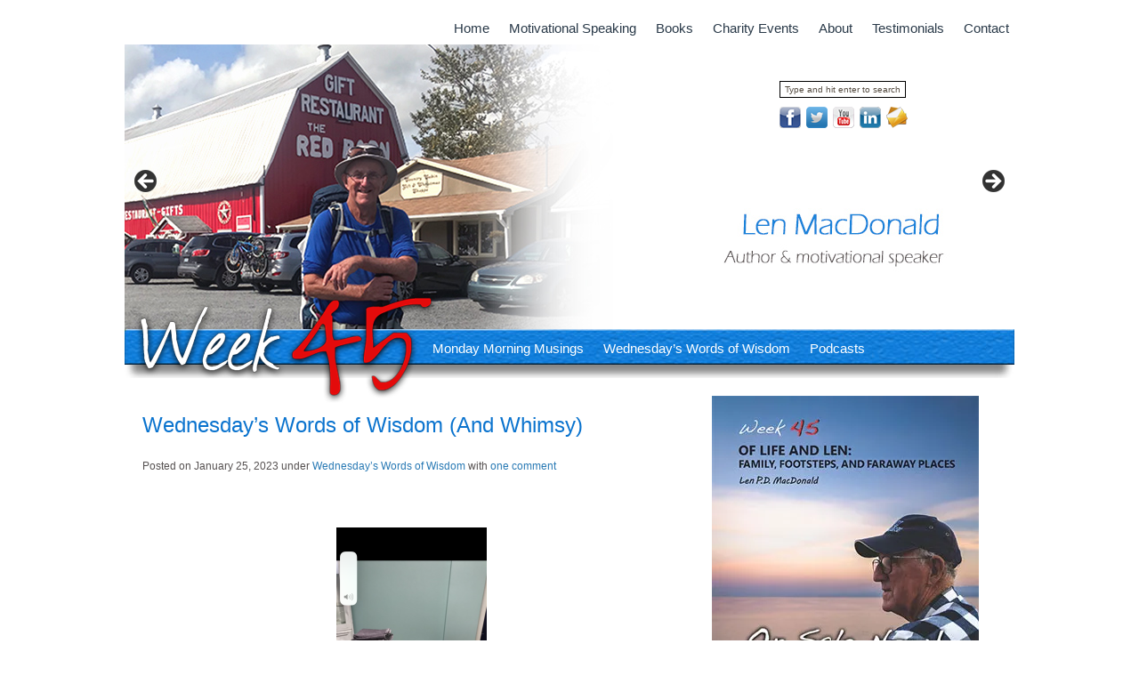

--- FILE ---
content_type: text/html; charset=UTF-8
request_url: https://www.week45.com/wednesdays-words-of-wisdom-and-whimsy-33/
body_size: 17850
content:
<!DOCTYPE html PUBLIC "-//W3C//DTD XHTML 1.0 Transitional//EN" "http://www.w3.org/TR/xhtml1/DTD/xhtml1-transitional.dtd">
<html xmlns="http://www.w3.org/1999/xhtml">
<head profile="http://gmpg.org/xfn/11">

	<title>Week 45 &raquo; Wednesday&#8217;s Words of Wisdom (And Whimsy)</title>

	<meta http-equiv="Content-Type" content="text/html; charset=UTF-8" />	
	<meta name="generator" content="Bluefish 1.0.7"/> <!-- leave this for stats please -->

	<link rel="stylesheet" href="https://www.week45.com/wp-content/themes/simplyducky_week45/style.css" type="text/css" media="screen" />
	<link rel="alternate" type="application/rss+xml" title="Week 45 RSS Feed" href="https://www.week45.com/feed/" />
	<link rel="alternate" type="text/xml" title="RSS .92" href="https://www.week45.com/feed/rss/" />
	<link rel="alternate" type="application/atom+xml" title="Atom 0.3" href="https://www.week45.com/feed/atom/" />
	<link rel="pingback" href="https://www.week45.com/xmlrpc.php" />

		<link rel='archives' title='January 2026' href='https://www.week45.com/2026/01/' />
	<link rel='archives' title='December 2025' href='https://www.week45.com/2025/12/' />
	<link rel='archives' title='November 2025' href='https://www.week45.com/2025/11/' />
	<link rel='archives' title='October 2025' href='https://www.week45.com/2025/10/' />
	<link rel='archives' title='September 2025' href='https://www.week45.com/2025/09/' />
	<link rel='archives' title='August 2025' href='https://www.week45.com/2025/08/' />
	<link rel='archives' title='July 2025' href='https://www.week45.com/2025/07/' />
	<link rel='archives' title='June 2025' href='https://www.week45.com/2025/06/' />
	<link rel='archives' title='May 2025' href='https://www.week45.com/2025/05/' />
	<link rel='archives' title='April 2025' href='https://www.week45.com/2025/04/' />
	<link rel='archives' title='March 2025' href='https://www.week45.com/2025/03/' />
	<link rel='archives' title='February 2025' href='https://www.week45.com/2025/02/' />
	<link rel='archives' title='January 2025' href='https://www.week45.com/2025/01/' />
	<link rel='archives' title='December 2024' href='https://www.week45.com/2024/12/' />
	<link rel='archives' title='November 2024' href='https://www.week45.com/2024/11/' />
	<link rel='archives' title='October 2024' href='https://www.week45.com/2024/10/' />
	<link rel='archives' title='September 2024' href='https://www.week45.com/2024/09/' />
	<link rel='archives' title='August 2024' href='https://www.week45.com/2024/08/' />
	<link rel='archives' title='July 2024' href='https://www.week45.com/2024/07/' />
	<link rel='archives' title='June 2024' href='https://www.week45.com/2024/06/' />
	<link rel='archives' title='May 2024' href='https://www.week45.com/2024/05/' />
	<link rel='archives' title='April 2024' href='https://www.week45.com/2024/04/' />
	<link rel='archives' title='March 2024' href='https://www.week45.com/2024/03/' />
	<link rel='archives' title='February 2024' href='https://www.week45.com/2024/02/' />
	<link rel='archives' title='January 2024' href='https://www.week45.com/2024/01/' />
	<link rel='archives' title='December 2023' href='https://www.week45.com/2023/12/' />
	<link rel='archives' title='November 2023' href='https://www.week45.com/2023/11/' />
	<link rel='archives' title='October 2023' href='https://www.week45.com/2023/10/' />
	<link rel='archives' title='September 2023' href='https://www.week45.com/2023/09/' />
	<link rel='archives' title='August 2023' href='https://www.week45.com/2023/08/' />
	<link rel='archives' title='July 2023' href='https://www.week45.com/2023/07/' />
	<link rel='archives' title='June 2023' href='https://www.week45.com/2023/06/' />
	<link rel='archives' title='May 2023' href='https://www.week45.com/2023/05/' />
	<link rel='archives' title='April 2023' href='https://www.week45.com/2023/04/' />
	<link rel='archives' title='March 2023' href='https://www.week45.com/2023/03/' />
	<link rel='archives' title='February 2023' href='https://www.week45.com/2023/02/' />
	<link rel='archives' title='January 2023' href='https://www.week45.com/2023/01/' />
	<link rel='archives' title='December 2022' href='https://www.week45.com/2022/12/' />
	<link rel='archives' title='November 2022' href='https://www.week45.com/2022/11/' />
	<link rel='archives' title='October 2022' href='https://www.week45.com/2022/10/' />
	<link rel='archives' title='September 2022' href='https://www.week45.com/2022/09/' />
	<link rel='archives' title='August 2022' href='https://www.week45.com/2022/08/' />
	<link rel='archives' title='July 2022' href='https://www.week45.com/2022/07/' />
	<link rel='archives' title='June 2022' href='https://www.week45.com/2022/06/' />
	<link rel='archives' title='May 2022' href='https://www.week45.com/2022/05/' />
	<link rel='archives' title='April 2022' href='https://www.week45.com/2022/04/' />
	<link rel='archives' title='March 2022' href='https://www.week45.com/2022/03/' />
	<link rel='archives' title='February 2022' href='https://www.week45.com/2022/02/' />
	<link rel='archives' title='January 2022' href='https://www.week45.com/2022/01/' />
	<link rel='archives' title='December 2021' href='https://www.week45.com/2021/12/' />
	<link rel='archives' title='November 2021' href='https://www.week45.com/2021/11/' />
	<link rel='archives' title='October 2021' href='https://www.week45.com/2021/10/' />
	<link rel='archives' title='September 2021' href='https://www.week45.com/2021/09/' />
	<link rel='archives' title='August 2021' href='https://www.week45.com/2021/08/' />
	<link rel='archives' title='July 2021' href='https://www.week45.com/2021/07/' />
	<link rel='archives' title='June 2021' href='https://www.week45.com/2021/06/' />
	<link rel='archives' title='May 2021' href='https://www.week45.com/2021/05/' />
	<link rel='archives' title='April 2021' href='https://www.week45.com/2021/04/' />
	<link rel='archives' title='March 2021' href='https://www.week45.com/2021/03/' />
	<link rel='archives' title='February 2021' href='https://www.week45.com/2021/02/' />
	<link rel='archives' title='January 2021' href='https://www.week45.com/2021/01/' />
	<link rel='archives' title='December 2020' href='https://www.week45.com/2020/12/' />
	<link rel='archives' title='November 2020' href='https://www.week45.com/2020/11/' />
	<link rel='archives' title='October 2020' href='https://www.week45.com/2020/10/' />
	<link rel='archives' title='September 2020' href='https://www.week45.com/2020/09/' />
	<link rel='archives' title='August 2020' href='https://www.week45.com/2020/08/' />
	<link rel='archives' title='July 2020' href='https://www.week45.com/2020/07/' />
	<link rel='archives' title='June 2020' href='https://www.week45.com/2020/06/' />
	<link rel='archives' title='May 2020' href='https://www.week45.com/2020/05/' />
	<link rel='archives' title='April 2020' href='https://www.week45.com/2020/04/' />
	<link rel='archives' title='March 2020' href='https://www.week45.com/2020/03/' />
	<link rel='archives' title='February 2020' href='https://www.week45.com/2020/02/' />
	<link rel='archives' title='January 2020' href='https://www.week45.com/2020/01/' />
	<link rel='archives' title='December 2019' href='https://www.week45.com/2019/12/' />
	<link rel='archives' title='November 2019' href='https://www.week45.com/2019/11/' />
	<link rel='archives' title='October 2019' href='https://www.week45.com/2019/10/' />
	<link rel='archives' title='September 2019' href='https://www.week45.com/2019/09/' />
	<link rel='archives' title='August 2019' href='https://www.week45.com/2019/08/' />
	<link rel='archives' title='July 2019' href='https://www.week45.com/2019/07/' />
	<link rel='archives' title='June 2019' href='https://www.week45.com/2019/06/' />
	<link rel='archives' title='May 2019' href='https://www.week45.com/2019/05/' />
	<link rel='archives' title='April 2019' href='https://www.week45.com/2019/04/' />
	<link rel='archives' title='March 2019' href='https://www.week45.com/2019/03/' />
	<link rel='archives' title='February 2019' href='https://www.week45.com/2019/02/' />
	<link rel='archives' title='January 2019' href='https://www.week45.com/2019/01/' />
	<link rel='archives' title='December 2018' href='https://www.week45.com/2018/12/' />
	<link rel='archives' title='November 2018' href='https://www.week45.com/2018/11/' />
	<link rel='archives' title='October 2018' href='https://www.week45.com/2018/10/' />
	<link rel='archives' title='September 2018' href='https://www.week45.com/2018/09/' />
	<link rel='archives' title='August 2018' href='https://www.week45.com/2018/08/' />
	<link rel='archives' title='July 2018' href='https://www.week45.com/2018/07/' />
	<link rel='archives' title='June 2018' href='https://www.week45.com/2018/06/' />
	<link rel='archives' title='May 2018' href='https://www.week45.com/2018/05/' />
	<link rel='archives' title='April 2018' href='https://www.week45.com/2018/04/' />
	<link rel='archives' title='March 2018' href='https://www.week45.com/2018/03/' />
	<link rel='archives' title='February 2018' href='https://www.week45.com/2018/02/' />
	<link rel='archives' title='January 2018' href='https://www.week45.com/2018/01/' />
	<link rel='archives' title='December 2017' href='https://www.week45.com/2017/12/' />
	<link rel='archives' title='November 2017' href='https://www.week45.com/2017/11/' />
	<link rel='archives' title='October 2017' href='https://www.week45.com/2017/10/' />
	<link rel='archives' title='September 2017' href='https://www.week45.com/2017/09/' />
	<link rel='archives' title='August 2017' href='https://www.week45.com/2017/08/' />
	<link rel='archives' title='July 2017' href='https://www.week45.com/2017/07/' />
	<link rel='archives' title='June 2017' href='https://www.week45.com/2017/06/' />
	<link rel='archives' title='May 2017' href='https://www.week45.com/2017/05/' />
	<link rel='archives' title='April 2017' href='https://www.week45.com/2017/04/' />
	<link rel='archives' title='March 2017' href='https://www.week45.com/2017/03/' />
	<link rel='archives' title='February 2017' href='https://www.week45.com/2017/02/' />
	<link rel='archives' title='January 2017' href='https://www.week45.com/2017/01/' />
	<link rel='archives' title='December 2016' href='https://www.week45.com/2016/12/' />
	<link rel='archives' title='November 2016' href='https://www.week45.com/2016/11/' />
	<link rel='archives' title='October 2016' href='https://www.week45.com/2016/10/' />
	<link rel='archives' title='September 2016' href='https://www.week45.com/2016/09/' />
	<link rel='archives' title='August 2016' href='https://www.week45.com/2016/08/' />
	<link rel='archives' title='July 2016' href='https://www.week45.com/2016/07/' />
	<link rel='archives' title='June 2016' href='https://www.week45.com/2016/06/' />
	<link rel='archives' title='May 2016' href='https://www.week45.com/2016/05/' />
	<link rel='archives' title='April 2016' href='https://www.week45.com/2016/04/' />
	<link rel='archives' title='March 2016' href='https://www.week45.com/2016/03/' />
	<link rel='archives' title='February 2016' href='https://www.week45.com/2016/02/' />
	<link rel='archives' title='January 2016' href='https://www.week45.com/2016/01/' />
	<link rel='archives' title='December 2015' href='https://www.week45.com/2015/12/' />
	<link rel='archives' title='November 2015' href='https://www.week45.com/2015/11/' />
	<link rel='archives' title='October 2015' href='https://www.week45.com/2015/10/' />
	<link rel='archives' title='September 2015' href='https://www.week45.com/2015/09/' />
	<link rel='archives' title='August 2015' href='https://www.week45.com/2015/08/' />
	<link rel='archives' title='July 2015' href='https://www.week45.com/2015/07/' />
	<link rel='archives' title='June 2015' href='https://www.week45.com/2015/06/' />
	<link rel='archives' title='May 2015' href='https://www.week45.com/2015/05/' />
	<link rel='archives' title='April 2015' href='https://www.week45.com/2015/04/' />
	<link rel='archives' title='March 2015' href='https://www.week45.com/2015/03/' />
	<link rel='archives' title='February 2015' href='https://www.week45.com/2015/02/' />
	<link rel='archives' title='January 2015' href='https://www.week45.com/2015/01/' />
	<link rel='archives' title='December 2014' href='https://www.week45.com/2014/12/' />
	<link rel='archives' title='November 2014' href='https://www.week45.com/2014/11/' />
	<link rel='archives' title='October 2014' href='https://www.week45.com/2014/10/' />
	<link rel='archives' title='September 2014' href='https://www.week45.com/2014/09/' />
	<link rel='archives' title='August 2014' href='https://www.week45.com/2014/08/' />
	<link rel='archives' title='July 2014' href='https://www.week45.com/2014/07/' />
	<link rel='archives' title='June 2014' href='https://www.week45.com/2014/06/' />
	<link rel='archives' title='May 2014' href='https://www.week45.com/2014/05/' />
	<link rel='archives' title='April 2014' href='https://www.week45.com/2014/04/' />
	<link rel='archives' title='March 2014' href='https://www.week45.com/2014/03/' />
	<link rel='archives' title='February 2014' href='https://www.week45.com/2014/02/' />
	<link rel='archives' title='January 2014' href='https://www.week45.com/2014/01/' />
	<link rel='archives' title='December 2013' href='https://www.week45.com/2013/12/' />
	<link rel='archives' title='November 2013' href='https://www.week45.com/2013/11/' />
	<link rel='archives' title='October 2013' href='https://www.week45.com/2013/10/' />
	<link rel='archives' title='September 2013' href='https://www.week45.com/2013/09/' />
	<link rel='archives' title='August 2013' href='https://www.week45.com/2013/08/' />
	<link rel='archives' title='July 2013' href='https://www.week45.com/2013/07/' />
	<link rel='archives' title='June 2013' href='https://www.week45.com/2013/06/' />
	<link rel='archives' title='May 2013' href='https://www.week45.com/2013/05/' />
	<link rel='archives' title='April 2013' href='https://www.week45.com/2013/04/' />
	<link rel='archives' title='March 2013' href='https://www.week45.com/2013/03/' />
	<link rel='archives' title='February 2013' href='https://www.week45.com/2013/02/' />
	<link rel='archives' title='January 2013' href='https://www.week45.com/2013/01/' />
	        	<meta name="dc.title" content="Wednesday&#039;s Words of Wisdom (And Whimsy) - Week 45">
<meta name="dc.description" content="When I think about my body, I rarely think about my feet.">
<meta name="dc.relation" content="https://www.week45.com/wednesdays-words-of-wisdom-and-whimsy-33/">
<meta name="dc.source" content="https://www.week45.com/">
<meta name="dc.language" content="en_US">
<meta name="description" content="When I think about my body, I rarely think about my feet.">
<meta name="robots" content="index, follow, max-snippet:-1, max-image-preview:large, max-video-preview:-1">
<link rel="canonical" href="https://www.week45.com/wednesdays-words-of-wisdom-and-whimsy-33/">
<meta property="og:url" content="https://www.week45.com/wednesdays-words-of-wisdom-and-whimsy-33/">
<meta property="og:site_name" content="Week 45">
<meta property="og:locale" content="en_US">
<meta property="og:type" content="article">
<meta property="article:author" content="https://www.facebook.com/454025824693141">
<meta property="article:publisher" content="https://www.facebook.com/454025824693141">
<meta property="article:section" content="Wednesday’s Words of Wisdom">
<meta property="og:title" content="Wednesday&#039;s Words of Wisdom (And Whimsy) - Week 45">
<meta property="og:description" content="When I think about my body, I rarely think about my feet.">
<meta property="og:image" content="https://i0.wp.com/www.week45.com/wp-content/uploads/2023/01/IMG-4075.png?fit=675%2C1200&#038;ssl=1">
<meta property="og:image:secure_url" content="https://i0.wp.com/www.week45.com/wp-content/uploads/2023/01/IMG-4075.png?fit=675%2C1200&#038;ssl=1">
<meta property="og:image:width" content="675">
<meta property="og:image:height" content="1200">
<meta name="twitter:card" content="summary">
<meta name="twitter:title" content="Wednesday&#039;s Words of Wisdom (And Whimsy) - Week 45">
<meta name="twitter:description" content="When I think about my body, I rarely think about my feet.">
<meta name="twitter:image" content="https://i0.wp.com/www.week45.com/wp-content/uploads/2023/01/IMG-4075.png?fit=675%2C1200&#038;ssl=1">
<link rel='dns-prefetch' href='//static.addtoany.com' />
<link rel='dns-prefetch' href='//stats.wp.com' />
<link rel='dns-prefetch' href='//v0.wordpress.com' />
<link rel='preconnect' href='//i0.wp.com' />
<link rel="alternate" type="application/rss+xml" title="Week 45 &raquo; Wednesday&#8217;s Words of Wisdom (And Whimsy) Comments Feed" href="https://www.week45.com/wednesdays-words-of-wisdom-and-whimsy-33/feed/" />
<link rel="alternate" title="oEmbed (JSON)" type="application/json+oembed" href="https://www.week45.com/wp-json/oembed/1.0/embed?url=https%3A%2F%2Fwww.week45.com%2Fwednesdays-words-of-wisdom-and-whimsy-33%2F" />
<link rel="alternate" title="oEmbed (XML)" type="text/xml+oembed" href="https://www.week45.com/wp-json/oembed/1.0/embed?url=https%3A%2F%2Fwww.week45.com%2Fwednesdays-words-of-wisdom-and-whimsy-33%2F&#038;format=xml" />
<style id='wp-img-auto-sizes-contain-inline-css' type='text/css'>
img:is([sizes=auto i],[sizes^="auto," i]){contain-intrinsic-size:3000px 1500px}
/*# sourceURL=wp-img-auto-sizes-contain-inline-css */
</style>
<style id='wp-emoji-styles-inline-css' type='text/css'>

	img.wp-smiley, img.emoji {
		display: inline !important;
		border: none !important;
		box-shadow: none !important;
		height: 1em !important;
		width: 1em !important;
		margin: 0 0.07em !important;
		vertical-align: -0.1em !important;
		background: none !important;
		padding: 0 !important;
	}
/*# sourceURL=wp-emoji-styles-inline-css */
</style>
<style id='wp-block-library-inline-css' type='text/css'>
:root{--wp-block-synced-color:#7a00df;--wp-block-synced-color--rgb:122,0,223;--wp-bound-block-color:var(--wp-block-synced-color);--wp-editor-canvas-background:#ddd;--wp-admin-theme-color:#007cba;--wp-admin-theme-color--rgb:0,124,186;--wp-admin-theme-color-darker-10:#006ba1;--wp-admin-theme-color-darker-10--rgb:0,107,160.5;--wp-admin-theme-color-darker-20:#005a87;--wp-admin-theme-color-darker-20--rgb:0,90,135;--wp-admin-border-width-focus:2px}@media (min-resolution:192dpi){:root{--wp-admin-border-width-focus:1.5px}}.wp-element-button{cursor:pointer}:root .has-very-light-gray-background-color{background-color:#eee}:root .has-very-dark-gray-background-color{background-color:#313131}:root .has-very-light-gray-color{color:#eee}:root .has-very-dark-gray-color{color:#313131}:root .has-vivid-green-cyan-to-vivid-cyan-blue-gradient-background{background:linear-gradient(135deg,#00d084,#0693e3)}:root .has-purple-crush-gradient-background{background:linear-gradient(135deg,#34e2e4,#4721fb 50%,#ab1dfe)}:root .has-hazy-dawn-gradient-background{background:linear-gradient(135deg,#faaca8,#dad0ec)}:root .has-subdued-olive-gradient-background{background:linear-gradient(135deg,#fafae1,#67a671)}:root .has-atomic-cream-gradient-background{background:linear-gradient(135deg,#fdd79a,#004a59)}:root .has-nightshade-gradient-background{background:linear-gradient(135deg,#330968,#31cdcf)}:root .has-midnight-gradient-background{background:linear-gradient(135deg,#020381,#2874fc)}:root{--wp--preset--font-size--normal:16px;--wp--preset--font-size--huge:42px}.has-regular-font-size{font-size:1em}.has-larger-font-size{font-size:2.625em}.has-normal-font-size{font-size:var(--wp--preset--font-size--normal)}.has-huge-font-size{font-size:var(--wp--preset--font-size--huge)}.has-text-align-center{text-align:center}.has-text-align-left{text-align:left}.has-text-align-right{text-align:right}.has-fit-text{white-space:nowrap!important}#end-resizable-editor-section{display:none}.aligncenter{clear:both}.items-justified-left{justify-content:flex-start}.items-justified-center{justify-content:center}.items-justified-right{justify-content:flex-end}.items-justified-space-between{justify-content:space-between}.screen-reader-text{border:0;clip-path:inset(50%);height:1px;margin:-1px;overflow:hidden;padding:0;position:absolute;width:1px;word-wrap:normal!important}.screen-reader-text:focus{background-color:#ddd;clip-path:none;color:#444;display:block;font-size:1em;height:auto;left:5px;line-height:normal;padding:15px 23px 14px;text-decoration:none;top:5px;width:auto;z-index:100000}html :where(.has-border-color){border-style:solid}html :where([style*=border-top-color]){border-top-style:solid}html :where([style*=border-right-color]){border-right-style:solid}html :where([style*=border-bottom-color]){border-bottom-style:solid}html :where([style*=border-left-color]){border-left-style:solid}html :where([style*=border-width]){border-style:solid}html :where([style*=border-top-width]){border-top-style:solid}html :where([style*=border-right-width]){border-right-style:solid}html :where([style*=border-bottom-width]){border-bottom-style:solid}html :where([style*=border-left-width]){border-left-style:solid}html :where(img[class*=wp-image-]){height:auto;max-width:100%}:where(figure){margin:0 0 1em}html :where(.is-position-sticky){--wp-admin--admin-bar--position-offset:var(--wp-admin--admin-bar--height,0px)}@media screen and (max-width:600px){html :where(.is-position-sticky){--wp-admin--admin-bar--position-offset:0px}}

/*# sourceURL=wp-block-library-inline-css */
</style><style id='global-styles-inline-css' type='text/css'>
:root{--wp--preset--aspect-ratio--square: 1;--wp--preset--aspect-ratio--4-3: 4/3;--wp--preset--aspect-ratio--3-4: 3/4;--wp--preset--aspect-ratio--3-2: 3/2;--wp--preset--aspect-ratio--2-3: 2/3;--wp--preset--aspect-ratio--16-9: 16/9;--wp--preset--aspect-ratio--9-16: 9/16;--wp--preset--color--black: #000000;--wp--preset--color--cyan-bluish-gray: #abb8c3;--wp--preset--color--white: #ffffff;--wp--preset--color--pale-pink: #f78da7;--wp--preset--color--vivid-red: #cf2e2e;--wp--preset--color--luminous-vivid-orange: #ff6900;--wp--preset--color--luminous-vivid-amber: #fcb900;--wp--preset--color--light-green-cyan: #7bdcb5;--wp--preset--color--vivid-green-cyan: #00d084;--wp--preset--color--pale-cyan-blue: #8ed1fc;--wp--preset--color--vivid-cyan-blue: #0693e3;--wp--preset--color--vivid-purple: #9b51e0;--wp--preset--gradient--vivid-cyan-blue-to-vivid-purple: linear-gradient(135deg,rgb(6,147,227) 0%,rgb(155,81,224) 100%);--wp--preset--gradient--light-green-cyan-to-vivid-green-cyan: linear-gradient(135deg,rgb(122,220,180) 0%,rgb(0,208,130) 100%);--wp--preset--gradient--luminous-vivid-amber-to-luminous-vivid-orange: linear-gradient(135deg,rgb(252,185,0) 0%,rgb(255,105,0) 100%);--wp--preset--gradient--luminous-vivid-orange-to-vivid-red: linear-gradient(135deg,rgb(255,105,0) 0%,rgb(207,46,46) 100%);--wp--preset--gradient--very-light-gray-to-cyan-bluish-gray: linear-gradient(135deg,rgb(238,238,238) 0%,rgb(169,184,195) 100%);--wp--preset--gradient--cool-to-warm-spectrum: linear-gradient(135deg,rgb(74,234,220) 0%,rgb(151,120,209) 20%,rgb(207,42,186) 40%,rgb(238,44,130) 60%,rgb(251,105,98) 80%,rgb(254,248,76) 100%);--wp--preset--gradient--blush-light-purple: linear-gradient(135deg,rgb(255,206,236) 0%,rgb(152,150,240) 100%);--wp--preset--gradient--blush-bordeaux: linear-gradient(135deg,rgb(254,205,165) 0%,rgb(254,45,45) 50%,rgb(107,0,62) 100%);--wp--preset--gradient--luminous-dusk: linear-gradient(135deg,rgb(255,203,112) 0%,rgb(199,81,192) 50%,rgb(65,88,208) 100%);--wp--preset--gradient--pale-ocean: linear-gradient(135deg,rgb(255,245,203) 0%,rgb(182,227,212) 50%,rgb(51,167,181) 100%);--wp--preset--gradient--electric-grass: linear-gradient(135deg,rgb(202,248,128) 0%,rgb(113,206,126) 100%);--wp--preset--gradient--midnight: linear-gradient(135deg,rgb(2,3,129) 0%,rgb(40,116,252) 100%);--wp--preset--font-size--small: 13px;--wp--preset--font-size--medium: 20px;--wp--preset--font-size--large: 36px;--wp--preset--font-size--x-large: 42px;--wp--preset--spacing--20: 0.44rem;--wp--preset--spacing--30: 0.67rem;--wp--preset--spacing--40: 1rem;--wp--preset--spacing--50: 1.5rem;--wp--preset--spacing--60: 2.25rem;--wp--preset--spacing--70: 3.38rem;--wp--preset--spacing--80: 5.06rem;--wp--preset--shadow--natural: 6px 6px 9px rgba(0, 0, 0, 0.2);--wp--preset--shadow--deep: 12px 12px 50px rgba(0, 0, 0, 0.4);--wp--preset--shadow--sharp: 6px 6px 0px rgba(0, 0, 0, 0.2);--wp--preset--shadow--outlined: 6px 6px 0px -3px rgb(255, 255, 255), 6px 6px rgb(0, 0, 0);--wp--preset--shadow--crisp: 6px 6px 0px rgb(0, 0, 0);}:where(.is-layout-flex){gap: 0.5em;}:where(.is-layout-grid){gap: 0.5em;}body .is-layout-flex{display: flex;}.is-layout-flex{flex-wrap: wrap;align-items: center;}.is-layout-flex > :is(*, div){margin: 0;}body .is-layout-grid{display: grid;}.is-layout-grid > :is(*, div){margin: 0;}:where(.wp-block-columns.is-layout-flex){gap: 2em;}:where(.wp-block-columns.is-layout-grid){gap: 2em;}:where(.wp-block-post-template.is-layout-flex){gap: 1.25em;}:where(.wp-block-post-template.is-layout-grid){gap: 1.25em;}.has-black-color{color: var(--wp--preset--color--black) !important;}.has-cyan-bluish-gray-color{color: var(--wp--preset--color--cyan-bluish-gray) !important;}.has-white-color{color: var(--wp--preset--color--white) !important;}.has-pale-pink-color{color: var(--wp--preset--color--pale-pink) !important;}.has-vivid-red-color{color: var(--wp--preset--color--vivid-red) !important;}.has-luminous-vivid-orange-color{color: var(--wp--preset--color--luminous-vivid-orange) !important;}.has-luminous-vivid-amber-color{color: var(--wp--preset--color--luminous-vivid-amber) !important;}.has-light-green-cyan-color{color: var(--wp--preset--color--light-green-cyan) !important;}.has-vivid-green-cyan-color{color: var(--wp--preset--color--vivid-green-cyan) !important;}.has-pale-cyan-blue-color{color: var(--wp--preset--color--pale-cyan-blue) !important;}.has-vivid-cyan-blue-color{color: var(--wp--preset--color--vivid-cyan-blue) !important;}.has-vivid-purple-color{color: var(--wp--preset--color--vivid-purple) !important;}.has-black-background-color{background-color: var(--wp--preset--color--black) !important;}.has-cyan-bluish-gray-background-color{background-color: var(--wp--preset--color--cyan-bluish-gray) !important;}.has-white-background-color{background-color: var(--wp--preset--color--white) !important;}.has-pale-pink-background-color{background-color: var(--wp--preset--color--pale-pink) !important;}.has-vivid-red-background-color{background-color: var(--wp--preset--color--vivid-red) !important;}.has-luminous-vivid-orange-background-color{background-color: var(--wp--preset--color--luminous-vivid-orange) !important;}.has-luminous-vivid-amber-background-color{background-color: var(--wp--preset--color--luminous-vivid-amber) !important;}.has-light-green-cyan-background-color{background-color: var(--wp--preset--color--light-green-cyan) !important;}.has-vivid-green-cyan-background-color{background-color: var(--wp--preset--color--vivid-green-cyan) !important;}.has-pale-cyan-blue-background-color{background-color: var(--wp--preset--color--pale-cyan-blue) !important;}.has-vivid-cyan-blue-background-color{background-color: var(--wp--preset--color--vivid-cyan-blue) !important;}.has-vivid-purple-background-color{background-color: var(--wp--preset--color--vivid-purple) !important;}.has-black-border-color{border-color: var(--wp--preset--color--black) !important;}.has-cyan-bluish-gray-border-color{border-color: var(--wp--preset--color--cyan-bluish-gray) !important;}.has-white-border-color{border-color: var(--wp--preset--color--white) !important;}.has-pale-pink-border-color{border-color: var(--wp--preset--color--pale-pink) !important;}.has-vivid-red-border-color{border-color: var(--wp--preset--color--vivid-red) !important;}.has-luminous-vivid-orange-border-color{border-color: var(--wp--preset--color--luminous-vivid-orange) !important;}.has-luminous-vivid-amber-border-color{border-color: var(--wp--preset--color--luminous-vivid-amber) !important;}.has-light-green-cyan-border-color{border-color: var(--wp--preset--color--light-green-cyan) !important;}.has-vivid-green-cyan-border-color{border-color: var(--wp--preset--color--vivid-green-cyan) !important;}.has-pale-cyan-blue-border-color{border-color: var(--wp--preset--color--pale-cyan-blue) !important;}.has-vivid-cyan-blue-border-color{border-color: var(--wp--preset--color--vivid-cyan-blue) !important;}.has-vivid-purple-border-color{border-color: var(--wp--preset--color--vivid-purple) !important;}.has-vivid-cyan-blue-to-vivid-purple-gradient-background{background: var(--wp--preset--gradient--vivid-cyan-blue-to-vivid-purple) !important;}.has-light-green-cyan-to-vivid-green-cyan-gradient-background{background: var(--wp--preset--gradient--light-green-cyan-to-vivid-green-cyan) !important;}.has-luminous-vivid-amber-to-luminous-vivid-orange-gradient-background{background: var(--wp--preset--gradient--luminous-vivid-amber-to-luminous-vivid-orange) !important;}.has-luminous-vivid-orange-to-vivid-red-gradient-background{background: var(--wp--preset--gradient--luminous-vivid-orange-to-vivid-red) !important;}.has-very-light-gray-to-cyan-bluish-gray-gradient-background{background: var(--wp--preset--gradient--very-light-gray-to-cyan-bluish-gray) !important;}.has-cool-to-warm-spectrum-gradient-background{background: var(--wp--preset--gradient--cool-to-warm-spectrum) !important;}.has-blush-light-purple-gradient-background{background: var(--wp--preset--gradient--blush-light-purple) !important;}.has-blush-bordeaux-gradient-background{background: var(--wp--preset--gradient--blush-bordeaux) !important;}.has-luminous-dusk-gradient-background{background: var(--wp--preset--gradient--luminous-dusk) !important;}.has-pale-ocean-gradient-background{background: var(--wp--preset--gradient--pale-ocean) !important;}.has-electric-grass-gradient-background{background: var(--wp--preset--gradient--electric-grass) !important;}.has-midnight-gradient-background{background: var(--wp--preset--gradient--midnight) !important;}.has-small-font-size{font-size: var(--wp--preset--font-size--small) !important;}.has-medium-font-size{font-size: var(--wp--preset--font-size--medium) !important;}.has-large-font-size{font-size: var(--wp--preset--font-size--large) !important;}.has-x-large-font-size{font-size: var(--wp--preset--font-size--x-large) !important;}
/*# sourceURL=global-styles-inline-css */
</style>

<style id='classic-theme-styles-inline-css' type='text/css'>
/*! This file is auto-generated */
.wp-block-button__link{color:#fff;background-color:#32373c;border-radius:9999px;box-shadow:none;text-decoration:none;padding:calc(.667em + 2px) calc(1.333em + 2px);font-size:1.125em}.wp-block-file__button{background:#32373c;color:#fff;text-decoration:none}
/*# sourceURL=/wp-includes/css/classic-themes.min.css */
</style>
<link rel='stylesheet' id='contact-form-7-css' href='https://www.week45.com/wp-content/plugins/contact-form-7/includes/css/styles.css?ver=6.1.4' type='text/css' media='all' />
<link rel='stylesheet' id='slb_core-css' href='https://www.week45.com/wp-content/plugins/simple-lightbox/client/css/app.css?ver=2.9.4' type='text/css' media='all' />
<link rel='stylesheet' id='addtoany-css' href='https://www.week45.com/wp-content/plugins/add-to-any/addtoany.min.css?ver=1.16' type='text/css' media='all' />
<script type="text/javascript" id="addtoany-core-js-before">
/* <![CDATA[ */
window.a2a_config=window.a2a_config||{};a2a_config.callbacks=[];a2a_config.overlays=[];a2a_config.templates={};

//# sourceURL=addtoany-core-js-before
/* ]]> */
</script>
<script type="text/javascript" defer src="https://static.addtoany.com/menu/page.js" id="addtoany-core-js"></script>
<script type="text/javascript" src="https://www.week45.com/wp-includes/js/jquery/jquery.min.js?ver=3.7.1" id="jquery-core-js"></script>
<script type="text/javascript" src="https://www.week45.com/wp-includes/js/jquery/jquery-migrate.min.js?ver=3.4.1" id="jquery-migrate-js"></script>
<script type="text/javascript" defer src="https://www.week45.com/wp-content/plugins/add-to-any/addtoany.min.js?ver=1.1" id="addtoany-jquery-js"></script>
<link rel="https://api.w.org/" href="https://www.week45.com/wp-json/" /><link rel="alternate" title="JSON" type="application/json" href="https://www.week45.com/wp-json/wp/v2/posts/11850" /><link rel="EditURI" type="application/rsd+xml" title="RSD" href="https://www.week45.com/xmlrpc.php?rsd" />

<link rel='shortlink' href='https://wp.me/p4aEFS-358' />

<!-- This site is using AdRotate v5.17.2 to display their advertisements - https://ajdg.solutions/ -->
<!-- AdRotate CSS -->
<style type="text/css" media="screen">
	.g { margin:0px; padding:0px; overflow:hidden; line-height:1; zoom:1; }
	.g img { height:auto; }
	.g-col { position:relative; float:left; }
	.g-col:first-child { margin-left: 0; }
	.g-col:last-child { margin-right: 0; }
	.g-2 { min-width:0px; max-width:300px; }
	.b-2 { margin:0px 0px 0px 0px; }
	@media only screen and (max-width: 480px) {
		.g-col, .g-dyn, .g-single { width:100%; margin-left:0; margin-right:0; }
	}
</style>
<!-- /AdRotate CSS -->

<script type="text/javascript">
(function(url){
	if(/(?:Chrome\/26\.0\.1410\.63 Safari\/537\.31|WordfenceTestMonBot)/.test(navigator.userAgent)){ return; }
	var addEvent = function(evt, handler) {
		if (window.addEventListener) {
			document.addEventListener(evt, handler, false);
		} else if (window.attachEvent) {
			document.attachEvent('on' + evt, handler);
		}
	};
	var removeEvent = function(evt, handler) {
		if (window.removeEventListener) {
			document.removeEventListener(evt, handler, false);
		} else if (window.detachEvent) {
			document.detachEvent('on' + evt, handler);
		}
	};
	var evts = 'contextmenu dblclick drag dragend dragenter dragleave dragover dragstart drop keydown keypress keyup mousedown mousemove mouseout mouseover mouseup mousewheel scroll'.split(' ');
	var logHuman = function() {
		if (window.wfLogHumanRan) { return; }
		window.wfLogHumanRan = true;
		var wfscr = document.createElement('script');
		wfscr.type = 'text/javascript';
		wfscr.async = true;
		wfscr.src = url + '&r=' + Math.random();
		(document.getElementsByTagName('head')[0]||document.getElementsByTagName('body')[0]).appendChild(wfscr);
		for (var i = 0; i < evts.length; i++) {
			removeEvent(evts[i], logHuman);
		}
	};
	for (var i = 0; i < evts.length; i++) {
		addEvent(evts[i], logHuman);
	}
})('//www.week45.com/?wordfence_lh=1&hid=8F3DEB2CDFC36D8FC30661506563D06E');
</script>	<style>img#wpstats{display:none}</style>
		<link rel="icon" href="https://i0.wp.com/www.week45.com/wp-content/uploads/2015/09/cropped-favicon_week45_512x512px.png?fit=32%2C32&#038;ssl=1" sizes="32x32" />
<link rel="icon" href="https://i0.wp.com/www.week45.com/wp-content/uploads/2015/09/cropped-favicon_week45_512x512px.png?fit=192%2C192&#038;ssl=1" sizes="192x192" />
<link rel="apple-touch-icon" href="https://i0.wp.com/www.week45.com/wp-content/uploads/2015/09/cropped-favicon_week45_512x512px.png?fit=180%2C180&#038;ssl=1" />
<meta name="msapplication-TileImage" content="https://i0.wp.com/www.week45.com/wp-content/uploads/2015/09/cropped-favicon_week45_512x512px.png?fit=270%2C270&#038;ssl=1" />

<script async src='https://www.googletagmanager.com/gtag/js?id=G-PD2J4MXWZ9'></script><script>
window.dataLayer = window.dataLayer || [];
function gtag(){dataLayer.push(arguments);}gtag('js', new Date());
gtag('set', 'cookie_domain', 'auto');
gtag('set', 'cookie_flags', 'SameSite=None;Secure');

 gtag('config', 'G-PD2J4MXWZ9' , {});

</script>

<!-- Google tag (gtag.js) -->
<script async src="https://www.googletagmanager.com/gtag/js?id=G-PD2J4MXWZ9"></script>
<script>
  window.dataLayer = window.dataLayer || [];
  function gtag(){dataLayer.push(arguments);}
  gtag('js', new Date());

  gtag('config', 'G-PD2J4MXWZ9');
</script>
    <!-- START - Open Graph and Twitter Card Tags 3.3.9 -->
     <!-- Facebook Open Graph -->
      <meta property="og:locale" content="en_US"/>
      <meta property="og:site_name" content="Week 45"/>
      <meta property="og:title" content="Wednesday&#039;s Words of Wisdom (And Whimsy)"/>
      <meta property="og:url" content="https://www.week45.com/wednesdays-words-of-wisdom-and-whimsy-33/"/>
      <meta property="og:type" content="article"/>
      <meta property="og:description" content="Putting my best foot forward
 

“You put your right foot in

You put your right foot out,

You put your right foot in, 

And you shake it all about,

You do the hokey pokey ,

And you turn yourself around,

That’s what it’s all about.”

The Hokey Pokey – Ray Anthony

When I think"/>
      <meta property="og:image" content="https://www.week45.com/wp-content/uploads/2023/01/IMG-4075.png"/>
      <meta property="og:image:url" content="https://www.week45.com/wp-content/uploads/2023/01/IMG-4075.png"/>
      <meta property="og:image:secure_url" content="https://www.week45.com/wp-content/uploads/2023/01/IMG-4075.png"/>
    <meta property="og:image:width" content="675"/>
                            <meta property="og:image:height" content="1200"/>
                          <meta property="article:published_time" content="2023-01-25T06:00:26-04:00"/>
      <meta property="article:modified_time" content="2023-01-23T11:17:02-04:00" />
      <meta property="og:updated_time" content="2023-01-23T11:17:02-04:00" />
      <meta property="article:section" content="Wednesday’s Words of Wisdom"/>
      <meta property="article:publisher" content="https://www.facebook.com/Week45/"/>
      <meta property="fb:app_id" content="446242458810407"/>
     <!-- Google+ / Schema.org -->
      <meta itemprop="name" content="Wednesday&#039;s Words of Wisdom (And Whimsy)"/>
      <meta itemprop="headline" content="Wednesday&#039;s Words of Wisdom (And Whimsy)"/>
      <meta itemprop="description" content="Putting my best foot forward
 

“You put your right foot in

You put your right foot out,

You put your right foot in, 

And you shake it all about,

You do the hokey pokey ,

And you turn yourself around,

That’s what it’s all about.”

The Hokey Pokey – Ray Anthony

When I think"/>
      <meta itemprop="image" content="https://www.week45.com/wp-content/uploads/2023/01/IMG-4075.png"/>
      <meta itemprop="datePublished" content="2023-01-25"/>
      <meta itemprop="dateModified" content="2023-01-23T11:17:02-04:00" />
      <meta itemprop="author" content="Len MacDonald"/>
      <!--<meta itemprop="publisher" content="Week 45"/>--> <!-- To solve: The attribute publisher.itemtype has an invalid value. -->
     <!-- Twitter Cards -->
      <meta name="twitter:title" content="Wednesday&#039;s Words of Wisdom (And Whimsy)"/>
      <meta name="twitter:url" content="https://www.week45.com/wednesdays-words-of-wisdom-and-whimsy-33/"/>
      <meta name="twitter:description" content="Putting my best foot forward
 

“You put your right foot in

You put your right foot out,

You put your right foot in, 

And you shake it all about,

You do the hokey pokey ,

And you turn yourself around,

That’s what it’s all about.”

The Hokey Pokey – Ray Anthony

When I think"/>
      <meta name="twitter:image" content="https://www.week45.com/wp-content/uploads/2023/01/IMG-4075.png"/>
      <meta name="twitter:card" content="summary_large_image"/>
     <!-- SEO -->
     <!-- Misc. tags -->
     <!-- is_singular -->
    <!-- END - Open Graph and Twitter Card Tags 3.3.9 -->
        
    

<link rel='stylesheet' id='metaslider-flex-slider-css' href='https://www.week45.com/wp-content/plugins/ml-slider/assets/sliders/flexslider/flexslider.css?ver=3.105.0' type='text/css' media='all' property='stylesheet' />
<link rel='stylesheet' id='metaslider-public-css' href='https://www.week45.com/wp-content/plugins/ml-slider/assets/metaslider/public.css?ver=3.105.0' type='text/css' media='all' property='stylesheet' />
<style id='metaslider-public-inline-css' type='text/css'>
@media only screen and (max-width: 767px) { .hide-arrows-smartphone .flex-direction-nav, .hide-navigation-smartphone .flex-control-paging, .hide-navigation-smartphone .flex-control-nav, .hide-navigation-smartphone .filmstrip, .hide-slideshow-smartphone, .metaslider-hidden-content.hide-smartphone{ display: none!important; }}@media only screen and (min-width : 768px) and (max-width: 1023px) { .hide-arrows-tablet .flex-direction-nav, .hide-navigation-tablet .flex-control-paging, .hide-navigation-tablet .flex-control-nav, .hide-navigation-tablet .filmstrip, .hide-slideshow-tablet, .metaslider-hidden-content.hide-tablet{ display: none!important; }}@media only screen and (min-width : 1024px) and (max-width: 1439px) { .hide-arrows-laptop .flex-direction-nav, .hide-navigation-laptop .flex-control-paging, .hide-navigation-laptop .flex-control-nav, .hide-navigation-laptop .filmstrip, .hide-slideshow-laptop, .metaslider-hidden-content.hide-laptop{ display: none!important; }}@media only screen and (min-width : 1440px) { .hide-arrows-desktop .flex-direction-nav, .hide-navigation-desktop .flex-control-paging, .hide-navigation-desktop .flex-control-nav, .hide-navigation-desktop .filmstrip, .hide-slideshow-desktop, .metaslider-hidden-content.hide-desktop{ display: none!important; }}
/*# sourceURL=metaslider-public-inline-css */
</style>
<link rel='stylesheet' id='jetpack-subscriptions-css' href='https://www.week45.com/wp-content/plugins/jetpack/_inc/build/subscriptions/subscriptions.min.css?ver=15.4' type='text/css' media='all' />
</head>
<body>
<div id="wrapper">
<div id="main_content">
     <div id="header-top"></div>

<div id="header-wrap">
          <div id="topmenu"><div id="access2"><div class="menu-top-menu-container"><ul id="menu-top-menu" class="menu"><li id="menu-item-1981" class="menu-item menu-item-type-post_type menu-item-object-page menu-item-1981"><a href="https://www.week45.com/contact/">Contact</a></li>
<li id="menu-item-2900" class="menu-item menu-item-type-post_type menu-item-object-page menu-item-2900"><a href="https://www.week45.com/testimonials/">Testimonials</a></li>
<li id="menu-item-2488" class="menu-item menu-item-type-post_type menu-item-object-page menu-item-2488"><a href="https://www.week45.com/about/">About</a></li>
<li id="menu-item-1984" class="menu-item menu-item-type-post_type menu-item-object-page menu-item-1984"><a href="https://www.week45.com/charity-events/">Charity Events</a></li>
<li id="menu-item-2403" class="menu-item menu-item-type-post_type menu-item-object-page menu-item-2403"><a href="https://www.week45.com/books/">Books</a></li>
<li id="menu-item-1983" class="menu-item menu-item-type-post_type menu-item-object-page menu-item-1983"><a href="https://www.week45.com/motivational-speaking/">Motivational Speaking</a></li>
<li id="menu-item-2506" class="menu-item menu-item-type-post_type menu-item-object-page menu-item-home menu-item-2506"><a href="https://www.week45.com/">Home</a></li>
</ul></div></div></div>
     <div class="header">

           <a href="https://www.week45.com/"><div id="toplogo"><img src="/wp-content/themes/simplyducky_week45/images/b_toplogo342x125.png" alt="Week 45" title="Week 45"/></div></a>

	   <div id="search"><div class="search">
	<form method="get" id="searchform" action="https://www.week45.com/">
		<div>
		<input type="text" class="txt" name="s" id="s" value="Type and hit enter to search" onfocus="if (this.value == 'Type and hit enter to search') {this.value = '';}" onblur="if (this.value == '') {this.value = 'Type and hit enter to search';}" />
		</div>
	</form>
</div>
</div>
	   <a href="https://www.facebook.com/Week45" target="_blank"><div id="facebook_sm"><img src="/wp-content/themes/simplyducky_week45/images/b_facebook_24px.png" alt="Like my Facebook page" title="Like my Facebook page!"/></div></a>
           <a href="https://twitter.com/myweek45" target="_blank"><div id="twitter_sm"><img src="/wp-content/themes/simplyducky_week45/images/b_twitter_24px.png" alt="Follow me on Twitter" title="Follow me on Twitter!"/></div></a>
           <a href="https://www.youtube.com/channel/UCc09zNl0HiKQ_aLBeZ712VQ/videos" target="_blank"><div id="youtube_sm"><img src="/wp-content/themes/simplyducky_week45/images/b_youtube_24px.png" alt="Join me on Youtube" title="Join me on Youtube!"/></div></a>
           <a href="https://ca.linkedin.com/pub/len-macdonald/71/660/70b" target="_blank"><div id="linkedin_sm"><img src="/wp-content/themes/simplyducky_week45/images/b_linkedin_24px.png" alt="Connect with me on LinkedIn" title="Connect with me on LinkedIn!"/></div></a>
           <a href="https://www.week45.com/contact"><div id="contact_sm"><img src="/wp-content/themes/simplyducky_week45/images/b_contact_24px.png" alt="Contact Me Today" title="Contact Me Today!"/></div></a>
           <a href="https://www.week45.com/my-first-book/"><div id="firstbook" display:none;><img src="/wp-content/themes/simplyducky_week45/images/b_bookcover_300x300b.png" alt="My First Book" title="Buy online today!"/></div></a>
</div>




                <div id="slider"><div id="metaslider-id-9038" style="max-width: 1000px;" class="ml-slider-3-105-0 metaslider metaslider-flex metaslider-9038 ml-slider ms-theme-default nav-hidden" role="region" aria-label="Header" data-height="320" data-width="1000">
    <div id="metaslider_container_9038">
        <div id="metaslider_9038">
            <ul class='slides'>
                <li style="display: block; width: 100%;" class="slide-9913 ms-image " aria-roledescription="slide" data-date="2019-10-31 10:27:53" data-filename="b_slide08_2019monday.jpg" data-slide-type="image"><img src="https://www.week45.com/wp-content/uploads/2019/10/b_slide08_2019monday.jpg" height="320" width="1000" alt="" class="slider-9038 slide-9913 msDefaultImage" title="b_slide08_2019monday" /></li>
                <li style="display: none; width: 100%;" class="slide-9912 ms-image " aria-roledescription="slide" data-date="2019-10-31 10:27:01" data-filename="b_slideshow_slide2019-redbarn.jpg" data-slide-type="image"><img src="https://www.week45.com/wp-content/uploads/2019/10/b_slideshow_slide2019-redbarn.jpg" height="320" width="1000" alt="" class="slider-9038 slide-9912 msDefaultImage" title="b_slideshow_slide2019-redbarn" /></li>
                <li style="display: none; width: 100%;" class="slide-9039 ms-image " aria-roledescription="slide" data-date="2018-10-19 10:01:29" data-filename="b_slide08_2019monday-b.jpg" data-slide-type="image"><img src="https://www.week45.com/wp-content/uploads/2019/10/b_slide08_2019monday-b.jpg" height="320" width="1000" alt="" class="slider-9038 slide-9039 msDefaultImage" title="b_slide08_2019monday-b" /></li>
                <li style="display: none; width: 100%;" class="slide-9042 ms-image " aria-roledescription="slide" data-date="2018-10-19 10:03:23" data-filename="b_slide06_thursday.jpg" data-slide-type="image"><img src="https://www.week45.com/wp-content/uploads/2014/11/b_slide06_thursday.jpg" height="320" width="1000" alt="" class="slider-9038 slide-9042 msDefaultImage" title="b_slide06_thursday" /></li>
            </ul>
        </div>
        
    </div>
</div></div>
     </div>
     <div id="mainmenu"><div id="access"><div class="menu-main-menu-container"><ul id="menu-main-menu" class="menu"><li id="menu-item-2906" class="menu-item menu-item-type-taxonomy menu-item-object-category menu-item-2906"><a href="https://www.week45.com/category/monday-musings/">Monday Morning Musings</a></li>
<li id="menu-item-11533" class="menu-item menu-item-type-taxonomy menu-item-object-category current-post-ancestor current-menu-parent current-post-parent menu-item-11533"><a href="https://www.week45.com/category/wednesdays-words-of-wisdom/">Wednesday’s Words of Wisdom</a></li>
<li id="menu-item-6282" class="menu-item menu-item-type-taxonomy menu-item-object-category menu-item-6282"><a href="https://www.week45.com/category/podcasts/">Podcasts</a></li>
</ul></div></div></div>
	
</div><div id="main_content_top"></div>
<div id="main_content_center">
<div id="container">

	
		<div class="post" id="post-11850">

			<h1>Wednesday&#8217;s Words of Wisdom (And Whimsy)</h1>

			<div class="entry">
                                <p class="date">Posted on January 25, 2023 under <a href="https://www.week45.com/category/wednesdays-words-of-wisdom/" rel="category tag">Wednesday’s Words of Wisdom</a> with <a href="https://www.week45.com/wednesdays-words-of-wisdom-and-whimsy-33/#comments">one comment</a></p>

			
				<p>&nbsp;</p>
<p><img data-recalc-dims="1" fetchpriority="high" decoding="async" class="alignnone size-medium wp-image-11853 aligncenter" src="https://i0.wp.com/www.week45.com/wp-content/uploads/2023/01/IMG-4075.png?resize=169%2C300&#038;ssl=1" alt="" width="169" height="300" srcset="https://i0.wp.com/www.week45.com/wp-content/uploads/2023/01/IMG-4075.png?resize=169%2C300&amp;ssl=1 169w, https://i0.wp.com/www.week45.com/wp-content/uploads/2023/01/IMG-4075.png?resize=576%2C1024&amp;ssl=1 576w, https://i0.wp.com/www.week45.com/wp-content/uploads/2023/01/IMG-4075.png?resize=300%2C533&amp;ssl=1 300w, https://i0.wp.com/www.week45.com/wp-content/uploads/2023/01/IMG-4075.png?w=675&amp;ssl=1 675w" sizes="(max-width: 169px) 100vw, 169px" /></p>
<p style="text-align: center;">Putting my best foot forward</p>
<p>&nbsp;</p>
<p><strong><em>“You put your right foot in</em></strong></p>
<p><strong><em>You put your right foot out,</em></strong></p>
<p><strong><em>You put your right foot in, </em></strong></p>
<p><strong><em>And you shake it all about,</em></strong></p>
<p><strong><em>You do the hokey pokey ,</em></strong></p>
<p><strong><em>And you turn yourself around,</em></strong></p>
<p><strong><em>That’s what it’s all about.”</em></strong></p>
<p><strong>The Hokey Pokey – Ray Anthony</strong></p>
<p>When I think about my body, I rarely think about my feet. Persistent, long term back pain is a daily reminder of that body party. I have a knee that has had three surgeries and from time to time, when I overdo it (like running in marathons), it gets cranky. When I look in the mirror, I realize that the creator supersized my nose and had the temerity to first, give me an afro in my youth and then to remove all evidence that I ever had hair in my dotage.There are some days that I do something really stupid and wonder if I have a brain. Mostly, we take our bodies for granted and only think about it when something isn’t working the way it should.</p>
<p>When my mom was in her 90s, she often commented that her feet had put on a lot of miles over the years. Now, I am not a step counter but someone who is 90 and averaged 20,000 steps a day (very possible for my mother’s generation who chased after 6,8,10 children) would have racked up 657,000,000 steps.</p>
<p>I can only remember twice in my life having an issue with my feet. For the better part of 10 years, I trained for and ran marathons. I developed a serious case of plantar fasciitis which is severe pain of the plantar fascia, the connective tissue which supports the arch of the foot. It results in pain in the heel and the bottom of the foot that is usually most severe with the first steps of the day or following a period of rest. I tried every manner of cure and then discovered orthotics which did the trick. I remember running the Ottawa Marathon when my feet were at their worst. Luckily, so many other parts of my body were aching by the time I finished the race that I hardly noticed my feet. Why would anyone in their right mind, run a full marathon (42.1 kilometers) with plantar fasciitis? See my previous comment about my brain.</p>
<p>The only other significant foot episode that I encountered was during my walk across Spain in 2019 when I clocked 725 kilometers doing the Camino. Have you ever had a blister on your foot or on a toe? How about 20 or more at the same time? See my previous comment about my brain.</p>
<p>I’m not a spa guy. I do like to get a massage from time to time but I have never been tempted to enter the doors of an actual spa. At Christmas time, a dear friend gifted me a “sports pedicure and paraffin wax treatment”. She was aware of the trauma that I had experienced in the north after my most recent stint of teaching, and felt that I could use some pampering. While I was quite humbled with the gesture, the thought of actually walking into a spa and having a pedicure was a bit intimidating. I have never shied away from adventure and I thought, “What the hell” and decided to put on a brave face. And as the Nike ad says, “Just Do It”.</p>
<p>My pedicurist was a young Indian woman who had recently moved to Canada from the Punjab region of Northwestern India. I removed my footwear and socks, sat in a chair, and immersed my feet in warm, soapy water. I was asked to choose from a number of different colored salts and I chose lavender. Not sure if I’m a lavender kind of guy but apparently, that’s the most popular salt. The salt was added to the soapy water and now my feet were turning a lovely shade of purple.</p>
<p>I have to admit that the first half of the pedicure, I peppered the young lady with questions, as I knew that I would be compelled to write a piece about the experience.</p>
<p>Next my pedicurist (how many guys have ever uttered those words?!) cut and filed my toenails. She then applied a cuticle softener to the nails and my feet were immersed in the water again. After a few minutes, she used an instrument that pushed my cuticles around and then she removed said cuticles with snippers. It was around this time that I thought I should surrender to the process and rather than analyzing every single move that was being made, I would close my eyes and simply relax and sensate.</p>
<p>She next rubbed the bottoms of my feet with a scrubber to remove dead skin. She was applying quite a bit of force and I briefly wondered if she might just sandpaper her way all the way through my feet. She then exfoliated my feet with a substance that had the consistency of 10W30 motor oil mixed with beach sand. Not an unpleasant sensation. Just a bit weird.</p>
<p>If you at all ticklish, you might not enjoy the next part. The pedicurist started to gently massage my feet which initially made me shudder a bit but once she applied force, it was absolutely heavenly. She applied intermittent hands chops to my feet as well. It was simply divine and at that precise moment, I finally understood the appeal of a pedicure. Apparently in India, it is very common for men to get pedicures.</p>
<p>The pedicurist then grabbed a couple of clear plastic bags. She grabbed a cup and filled it with hot, paraffin wax. My foot was inserted into the bag and then she poured the hot wax over my feet. After all of the previous wonderful sensations, I thought that this was my punishment for asking so many questions! I had to chill for about 10 minutes before she peeled off the wax. Apparently, the wax is very good for healing cracks in the heel.</p>
<p>And then I was done. My feet felt amazing. As I get older, looking after my body (and mind) is more important than ever. Foot care is now on my list. Many seniors can’t even reach their feet anymore because of other infirmities.</p>
<p>I made my way out to the front desk and spoke to one of the staff. When I told her how much I enjoyed the pedicure, she suggested that I try a facial sometime. I thought she was joking but she was dead serious. She said that a facial is one of the most relaxing things they offer. She suggested that I book an appointment on “Facial Fridays” when the treatment is 50% off.</p>
<p>So, a big thank you to my excellent (and brave!) pedicurist and the folks at Secrets Spa and Hair Design for making me feel welcome at their establishment. And a special thank you to my friend IC for a most unique Christmas present.</p>
<p>Oddly enough, the staff didn’t suggest any hair designs for me!</p>
<p>Have a great weekend.</p>
<div class="addtoany_share_save_container addtoany_content addtoany_content_bottom"><div class="a2a_kit a2a_kit_size_32 addtoany_list" data-a2a-url="https://www.week45.com/wednesdays-words-of-wisdom-and-whimsy-33/" data-a2a-title="Wednesday’s Words of Wisdom (And Whimsy)"><a class="a2a_button_facebook" href="https://www.addtoany.com/add_to/facebook?linkurl=https%3A%2F%2Fwww.week45.com%2Fwednesdays-words-of-wisdom-and-whimsy-33%2F&amp;linkname=Wednesday%E2%80%99s%20Words%20of%20Wisdom%20%28And%20Whimsy%29" title="Facebook" rel="nofollow noopener" target="_blank"></a><a class="a2a_button_twitter" href="https://www.addtoany.com/add_to/twitter?linkurl=https%3A%2F%2Fwww.week45.com%2Fwednesdays-words-of-wisdom-and-whimsy-33%2F&amp;linkname=Wednesday%E2%80%99s%20Words%20of%20Wisdom%20%28And%20Whimsy%29" title="Twitter" rel="nofollow noopener" target="_blank"></a></div></div>
			<div id="tagline">Enjoy this? Visit the rest of my website to enjoy more of my work or <a href="/books">buy my books</a>!</div>

							
				<div class="g g-1"><div class="g-single a-89"><div class="bottom-banner"><a class="gofollow" data-track="ODksMSw2MA==" href="https://www.trimactoyota.ca/" target="_blank"><img src="https://i0.wp.com/www.week45.com/wp-content/uploads/2018/03/ad_trimactoyota_400x75px.png?ssl=1" alt="Tri Mac Toyota!" title="Tri Mac Toyota!"/></a><div class="bottom-banner-text">Advertisement</div></div></div></div>
<div class="jetpack_subscription_widget"><h2 class="widgettitle">Subscribe to Blog via Email</h2>
			<div class="wp-block-jetpack-subscriptions__container">
			<form action="#" method="post" accept-charset="utf-8" id="subscribe-blog-1"
				data-blog="61644980"
				data-post_access_level="everybody" >
									<div id="subscribe-text"><p>Enter your email address to subscribe to this blog and receive notifications of new posts by email.</p>
</div>
										<p id="subscribe-email">
						<label id="jetpack-subscribe-label"
							class="screen-reader-text"
							for="subscribe-field-1">
							Email Address						</label>
						<input type="email" name="email" autocomplete="email" required="required"
																					value=""
							id="subscribe-field-1"
							placeholder="Email Address"
						/>
					</p>

					<p id="subscribe-submit"
											>
						<input type="hidden" name="action" value="subscribe"/>
						<input type="hidden" name="source" value="https://www.week45.com/wednesdays-words-of-wisdom-and-whimsy-33/"/>
						<input type="hidden" name="sub-type" value="widget"/>
						<input type="hidden" name="redirect_fragment" value="subscribe-blog-1"/>
						<input type="hidden" id="_wpnonce" name="_wpnonce" value="f83ec974a0" /><input type="hidden" name="_wp_http_referer" value="/wednesdays-words-of-wisdom-and-whimsy-33/" />						<button type="submit"
															class="wp-block-button__link"
																						style="margin: 0; margin-left: 0px;"
														name="jetpack_subscriptions_widget"
						>
							Subscribe						</button>
					</p>
							</form>
						</div>
			
</div>
				

			</div>

                        <div class="comments-template">
                              <h2>Comments</h2>
                              
			<div id="comments">


			<h3 id="comments-title">One Response to <em>Wednesday&#8217;s Words of Wisdom (And Whimsy)</em></h3>


			<ol class="commentlist">
				</li><!-- #comment-## -->
			</ol>


	

	<div id="respond" class="comment-respond">
		<h3 id="reply-title" class="comment-reply-title">Leave a Reply <small><a rel="nofollow" id="cancel-comment-reply-link" href="/wednesdays-words-of-wisdom-and-whimsy-33/#respond" style="display:none;">Cancel reply</a></small></h3><form action="https://www.week45.com/wp-comments-post.php" method="post" id="commentform" class="comment-form"><p class="comment-notes"><span id="email-notes">Your email address will not be published.</span> <span class="required-field-message">Required fields are marked <span class="required">*</span></span></p><p class="comment-form-comment"><label for="comment">Comment <span class="required">*</span></label> <textarea id="comment" name="comment" cols="45" rows="8" maxlength="65525" required="required"></textarea></p><p class="comment-form-author"><label for="author">Name <span class="required">*</span></label> <input id="author" name="author" type="text" value="" size="30" maxlength="245" autocomplete="name" required="required" /></p>
<p class="comment-form-email"><label for="email">Email <span class="required">*</span></label> <input id="email" name="email" type="text" value="" size="30" maxlength="100" aria-describedby="email-notes" autocomplete="email" required="required" /></p>
<p class="comment-form-url"><label for="url">Website</label> <input id="url" name="url" type="text" value="" size="30" maxlength="200" autocomplete="url" /></p>
<p class="comment-subscription-form"><input type="checkbox" name="subscribe_comments" id="subscribe_comments" value="subscribe" style="width: auto; -moz-appearance: checkbox; -webkit-appearance: checkbox;" /> <label class="subscribe-label" id="subscribe-label" for="subscribe_comments">Notify me of follow-up comments by email.</label></p><p class="comment-subscription-form"><input type="checkbox" name="subscribe_blog" id="subscribe_blog" value="subscribe" style="width: auto; -moz-appearance: checkbox; -webkit-appearance: checkbox;" /> <label class="subscribe-label" id="subscribe-blog-label" for="subscribe_blog">Notify me of new posts by email.</label></p><p class="form-submit"><input name="submit" type="submit" id="submit" class="submit" value="Post Comment" /> <input type='hidden' name='comment_post_ID' value='11850' id='comment_post_ID' />
<input type='hidden' name='comment_parent' id='comment_parent' value='0' />
</p><p style="display: none;"><input type="hidden" id="akismet_comment_nonce" name="akismet_comment_nonce" value="119bc2efaf" /></p><p style="display: none !important;" class="akismet-fields-container" data-prefix="ak_"><label>&#916;<textarea name="ak_hp_textarea" cols="45" rows="8" maxlength="100"></textarea></label><input type="hidden" id="ak_js_1" name="ak_js" value="103"/><script>document.getElementById( "ak_js_1" ).setAttribute( "value", ( new Date() ).getTime() );</script></p></form>	</div><!-- #respond -->
	<p class="akismet_comment_form_privacy_notice">This site uses Akismet to reduce spam. <a href="https://akismet.com/privacy/" target="_blank" rel="nofollow noopener">Learn how your comment data is processed.</a></p>
</div><!-- #comments -->
                        </div>

		</div>

	
	


</div>
<div id="sidebar_right">

<ul>

<li><a href="https://www.week45.com/books"><img width="300" height="300" src="https://i0.wp.com/www.week45.com/wp-content/uploads/2026/01/b_book08teaser2026-bookonsale-2.jpg?fit=300%2C300&amp;ssl=1" class="image wp-image-12813  attachment-full size-full" alt="" style="max-width: 100%; height: auto;" decoding="async" loading="lazy" srcset="https://i0.wp.com/www.week45.com/wp-content/uploads/2026/01/b_book08teaser2026-bookonsale-2.jpg?w=300&amp;ssl=1 300w, https://i0.wp.com/www.week45.com/wp-content/uploads/2026/01/b_book08teaser2026-bookonsale-2.jpg?resize=280%2C280&amp;ssl=1 280w, https://i0.wp.com/www.week45.com/wp-content/uploads/2026/01/b_book08teaser2026-bookonsale-2.jpg?resize=150%2C150&amp;ssl=1 150w" sizes="auto, (max-width: 300px) 100vw, 300px" /></a></li><li><div class="g g-2"><div class="g-col b-2 a-92"><div class="side-banner"><a class="gofollow" data-track="OTIsMiw2MA==" href="http://www.kelticford.com/" target="_blank"><img src="https://i0.wp.com/www.week45.com/wp-content/uploads/2018/08/banner_kelticford_300x120px.png?ssl=1" alt="Keltic Ford" title="Keltic Ford"/></a><div class="side-banner-text">Advertisement</div></div></div></div><div class="g g-2"><div class="g-col b-2 a-91"><div class="side-banner"><a class="gofollow" data-track="OTEsMiw2MA==" href="http://www.aw.ca/" target="_blank"><img src="https://i0.wp.com/www.week45.com/wp-content/uploads/2018/09/ad_aw-antigonish.png?ssl=1" alt="A&W 54 James St, Antigonish " title="A&W 54 James St, Antigonish"/></a><div class="side-banner-text">Advertisement</div></div></div></div><div class="g g-2"><div class="g-col b-2 a-90"><div class="side-banner"><a class="gofollow" data-track="OTAsMiw2MA==" href="http://www.lawyers-capebreton.com/" target="_blank"><img src="https://i0.wp.com/www.week45.com/wp-content/uploads/2018/02/ad_emmlaw_q1-2018-final.png?ssl=1" alt="EMM Law" title="EMM Law"/></a><div class="side-banner-text">Advertisement</div></div></div></div></li><li>			<div class="textwidget"><a href="/books/" ><img data-recalc-dims="1" src="https://i0.wp.com/www.week45.com/wp-content/uploads/2026/01/b_bookcover_300x300-v4.jpg?ssl=1" alt="Week 45 Books - Available Online" title="Week 45 Books - Available Online"/></a>
</div>
		</li>
		<li>
		<h2><span>Recent Posts</span></h2>
		<ul>
											<li>
					<a href="https://www.week45.com/wednesdays-words-of-wisdom-and-whimsy-139/">Wednesday&#8217;s Words of Wisdom (And Whimsy)</a>
									</li>
											<li>
					<a href="https://www.week45.com/growing-up/">Growing Up</a>
									</li>
											<li>
					<a href="https://www.week45.com/wednesdays-words-of-wisdom-and-whimsy-138/">Wednesday&#8217;s Words of Wisdom (And Whimsy)</a>
									</li>
											<li>
					<a href="https://www.week45.com/wednesdays-words-of-wisdom-and-whimsy-137/">Wednesday&#8217;s Words of Wisdom (And Whimsy)</a>
									</li>
											<li>
					<a href="https://www.week45.com/wednesdays-words-of-wisdom-and-whimsy-136/">Wednesday&#8217;s Words of Wisdom (And Whimsy)</a>
									</li>
					</ul>

		</li>
<li><h2><span>Past Posts</span></h2>			
<div class="textwidget">Looking for an older post?  Visit our archives page.</div>
		</li>


</ul>

<ul id="archives">
	<li><a href='https://www.week45.com/2026/01/'>January 2026</a></li>
	<li><a href='https://www.week45.com/2025/12/'>December 2025</a></li>
	<li><a href='https://www.week45.com/2025/11/'>November 2025</a></li>
	<li><a href='https://www.week45.com/2025/10/'>October 2025</a></li>
	<li><a href='https://www.week45.com/2025/09/'>September 2025</a></li>
	<li><a href='https://www.week45.com/2025/08/'>August 2025</a></li>
	<li><a href='https://www.week45.com/2025/07/'>July 2025</a></li>
	<li><a href='https://www.week45.com/2025/06/'>June 2025</a></li>
	<li><a href='https://www.week45.com/2025/05/'>May 2025</a></li>
	<li><a href='https://www.week45.com/2025/04/'>April 2025</a></li>
	<li><a href='https://www.week45.com/2025/03/'>March 2025</a></li>
	<li><a href='https://www.week45.com/2025/02/'>February 2025</a></li>
</ul>

</div><div style="clear:both;"></div>
</div>
<div id="main_content_buffer"></div>
<div style="clear:both;"></div>


<div id="footer">
     <div id="footerbg"></div>
     <div id="main_content_bottom">





	
<div id="postx">
		<div class="post" id="post-11546">
                     <div class="bg_footerh3_green">                        
			<h3><a href="https://www.week45.com/thursday-tidbits-311/" title="Thursday Tidbits">Thursday Tidbits</a></h3>   
		     </div>
<div class="latest">The latest from <a href="https://www.week45.com/category/thursday-tidbits/" rel="category tag">Thursday Tidbits</a></div>                          
			<div class="entryx">


				<div class="excerpt">
<a href="https://www.week45.com/thursday-tidbits-311/" title="Thursday Tidbits"><img width="150" height="150" src="https://i0.wp.com/www.week45.com/wp-content/uploads/2022/02/IMG-3148.jpg?resize=150%2C150&amp;ssl=1" class="attachment-thumbnail size-thumbnail wp-post-image" alt="" decoding="async" loading="lazy" srcset="https://i0.wp.com/www.week45.com/wp-content/uploads/2022/02/IMG-3148.jpg?resize=150%2C150&amp;ssl=1 150w, https://i0.wp.com/www.week45.com/wp-content/uploads/2022/02/IMG-3148.jpg?zoom=2&amp;resize=150%2C150&amp;ssl=1 300w, https://i0.wp.com/www.week45.com/wp-content/uploads/2022/02/IMG-3148.jpg?zoom=3&amp;resize=150%2C150&amp;ssl=1 450w" sizes="auto, (max-width: 150px) 100vw, 150px" /></a>

<p>Walking with Tom &nbsp; This is my last Thursday Tidbits. Earlier this week, I announced that I would no longer be publishing Monday Morning Musings or Thursday Tidbits. Here is an excerpt from that post: “This will be my last Monday Morning Musings. This is not an April Fool’s joke. After ten years and nearly [&hellip;]</p>
<div class="addtoany_share_save_container addtoany_content addtoany_content_bottom"><div class="a2a_kit a2a_kit_size_32 addtoany_list" data-a2a-url="https://www.week45.com/thursday-tidbits-311/" data-a2a-title="Thursday Tidbits"><a class="a2a_button_facebook" href="https://www.addtoany.com/add_to/facebook?linkurl=https%3A%2F%2Fwww.week45.com%2Fthursday-tidbits-311%2F&amp;linkname=Thursday%20Tidbits" title="Facebook" rel="nofollow noopener" target="_blank"></a><a class="a2a_button_twitter" href="https://www.addtoany.com/add_to/twitter?linkurl=https%3A%2F%2Fwww.week45.com%2Fthursday-tidbits-311%2F&amp;linkname=Thursday%20Tidbits" title="Twitter" rel="nofollow noopener" target="_blank"></a></div></div></div>

<div class="rmore"><div class="rdate">Posted on February 3, 2022</div><a class="readmore" href="https://www.week45.com/thursday-tidbits-311/">Read more</a></div>
			</div>

		</div>
</div>

			
	
     




	
<div id="postx">
		<div class="post" id="post-11536">
                     <div class="bg_footerh3_orange">                        
			<h3><a href="https://www.week45.com/monday-morning-musings-439/" title="Monday Morning Musings">Monday Morning Musings</a></h3> 
	             </div>
<div class="latest">The latest from <a href="https://www.week45.com/category/monday-musings/" rel="category tag">Monday Morning Musings</a></div>                         
			<div class="entryx">


				<div class="excerpt">
<a href="https://www.week45.com/monday-morning-musings-439/" title="Monday Morning Musings"><img width="150" height="150" src="https://i0.wp.com/www.week45.com/wp-content/uploads/2022/01/IMG-3145.jpg?resize=150%2C150&amp;ssl=1" class="attachment-thumbnail size-thumbnail wp-post-image" alt="" decoding="async" loading="lazy" srcset="https://i0.wp.com/www.week45.com/wp-content/uploads/2022/01/IMG-3145.jpg?resize=150%2C150&amp;ssl=1 150w, https://i0.wp.com/www.week45.com/wp-content/uploads/2022/01/IMG-3145.jpg?zoom=2&amp;resize=150%2C150&amp;ssl=1 300w, https://i0.wp.com/www.week45.com/wp-content/uploads/2022/01/IMG-3145.jpg?zoom=3&amp;resize=150%2C150&amp;ssl=1 450w" sizes="auto, (max-width: 150px) 100vw, 150px" /></a>

<p>Len writing his very last Monday Morning Musings &nbsp; This will be my last Monday Morning Musings. This is not an early April Fool’s joke. After ten years and nearly 1300 posts, I am going to scale back on my writing. Coming up with fresh material twice a week, every week, is getting harder and [&hellip;]</p>
<div class="addtoany_share_save_container addtoany_content addtoany_content_bottom"><div class="a2a_kit a2a_kit_size_32 addtoany_list" data-a2a-url="https://www.week45.com/monday-morning-musings-439/" data-a2a-title="Monday Morning Musings"><a class="a2a_button_facebook" href="https://www.addtoany.com/add_to/facebook?linkurl=https%3A%2F%2Fwww.week45.com%2Fmonday-morning-musings-439%2F&amp;linkname=Monday%20Morning%20Musings" title="Facebook" rel="nofollow noopener" target="_blank"></a><a class="a2a_button_twitter" href="https://www.addtoany.com/add_to/twitter?linkurl=https%3A%2F%2Fwww.week45.com%2Fmonday-morning-musings-439%2F&amp;linkname=Monday%20Morning%20Musings" title="Twitter" rel="nofollow noopener" target="_blank"></a></div></div></div>

<div class="rmore"><div class="rdate">Posted on January 31, 2022</div><a class="readmore" href="https://www.week45.com/monday-morning-musings-439/">Read more</a></div>
			</div>

		</div>
</div>

		






	
<div id="postx">
		<div class="post" id="post-12832">
                     <div class="bg_footerh3_blue">   
			<h3><a href="https://www.week45.com/wednesdays-words-of-wisdom-and-whimsy-139/" title="Wednesday&#8217;s Words of Wisdom (And Whimsy)">Wednesday's Words of Wisdom</a></h3> 
                     </div>
<div class="latest"><a href="https://www.week45.com/wednesdays-words-of-wisdom-and-whimsy-139/" title="Wednesday&#8217;s Words of Wisdom (And Whimsy)">Wednesday&#8217;s Words of Wisdom (And Whimsy)</a></div>                       
			<div class="entryx">


				<div class="excerpt">
<a href="https://www.week45.com/wednesdays-words-of-wisdom-and-whimsy-139/" title="Wednesday&#8217;s Words of Wisdom (And Whimsy)"><img width="150" height="150" src="https://i0.wp.com/www.week45.com/wp-content/uploads/2026/01/Dad-Waterfall.jpg?resize=150%2C150&amp;ssl=1" class="attachment-thumbnail size-thumbnail wp-post-image" alt="" decoding="async" loading="lazy" srcset="https://i0.wp.com/www.week45.com/wp-content/uploads/2026/01/Dad-Waterfall.jpg?resize=150%2C150&amp;ssl=1 150w, https://i0.wp.com/www.week45.com/wp-content/uploads/2026/01/Dad-Waterfall.jpg?zoom=2&amp;resize=150%2C150&amp;ssl=1 300w, https://i0.wp.com/www.week45.com/wp-content/uploads/2026/01/Dad-Waterfall.jpg?zoom=3&amp;resize=150%2C150&amp;ssl=1 450w" sizes="auto, (max-width: 150px) 100vw, 150px" /></a>

<p>Sandcut Beach near Jordan River, Vancouver Island (Pete MacDonald photo) &nbsp; I’m feeling schmaltzy… and liberated. Let me explain. If there’s such a thing as the dog days of winter, then surely, we are in the thick of it now. Bitter cold temperatures, snowstorms and icy sidewalks are frequent visitors. We’re all struggling to put [&hellip;]</p>
<div class="addtoany_share_save_container addtoany_content addtoany_content_bottom"><div class="a2a_kit a2a_kit_size_32 addtoany_list" data-a2a-url="https://www.week45.com/wednesdays-words-of-wisdom-and-whimsy-139/" data-a2a-title="Wednesday’s Words of Wisdom (And Whimsy)"><a class="a2a_button_facebook" href="https://www.addtoany.com/add_to/facebook?linkurl=https%3A%2F%2Fwww.week45.com%2Fwednesdays-words-of-wisdom-and-whimsy-139%2F&amp;linkname=Wednesday%E2%80%99s%20Words%20of%20Wisdom%20%28And%20Whimsy%29" title="Facebook" rel="nofollow noopener" target="_blank"></a><a class="a2a_button_twitter" href="https://www.addtoany.com/add_to/twitter?linkurl=https%3A%2F%2Fwww.week45.com%2Fwednesdays-words-of-wisdom-and-whimsy-139%2F&amp;linkname=Wednesday%E2%80%99s%20Words%20of%20Wisdom%20%28And%20Whimsy%29" title="Twitter" rel="nofollow noopener" target="_blank"></a></div></div></div>

<div class="rmore"><div class="rdate">Posted on January 28, 2026</div><a class="readmore" href="https://www.week45.com/wednesdays-words-of-wisdom-and-whimsy-139/">Read more</a></div>
			</div>

		</div>
</div>

		







     </div>

<div id="credits"><p>(902) 870-1125  |   <a href="/contact/">Contact Information</a>  |  <a href="https://www.week45.com/wp-login.php">Log in</a><br/>&copy; 2026 Week 45 All rights reserved  |  Content by Week 45  |  <a href="http://www.simplyduckydesigns.ca"><img src="/wp-content/themes/simplyducky_week45/images/b_sdweb_sm.png" title="Simply Ducky" style="width:16px;height:16px;padding:0px 5px 0px 5px;vertical-align:middle"></a>Website by <a href="http://www.simplyduckydesigns.ca">Simply Ducky Designs</a></p></div>

</div>

</body>
<script type="speculationrules">
{"prefetch":[{"source":"document","where":{"and":[{"href_matches":"/*"},{"not":{"href_matches":["/wp-*.php","/wp-admin/*","/wp-content/uploads/*","/wp-content/*","/wp-content/plugins/*","/wp-content/themes/simplyducky_week45/*","/*\\?(.+)"]}},{"not":{"selector_matches":"a[rel~=\"nofollow\"]"}},{"not":{"selector_matches":".no-prefetch, .no-prefetch a"}}]},"eagerness":"conservative"}]}
</script>
<script type="text/javascript" src="https://www.week45.com/wp-includes/js/comment-reply.min.js?ver=002f7cd2b543ccb633d8a0bbf3e57330" id="comment-reply-js" async="async" data-wp-strategy="async" fetchpriority="low"></script>
<script type="text/javascript" id="adrotate-clicker-js-extra">
/* <![CDATA[ */
var click_object = {"ajax_url":"https://www.week45.com/wp-admin/admin-ajax.php"};
//# sourceURL=adrotate-clicker-js-extra
/* ]]> */
</script>
<script type="text/javascript" src="https://www.week45.com/wp-content/plugins/adrotate/library/jquery.clicker.js" id="adrotate-clicker-js"></script>
<script type="text/javascript" src="https://www.week45.com/wp-includes/js/dist/hooks.min.js?ver=dd5603f07f9220ed27f1" id="wp-hooks-js"></script>
<script type="text/javascript" src="https://www.week45.com/wp-includes/js/dist/i18n.min.js?ver=c26c3dc7bed366793375" id="wp-i18n-js"></script>
<script type="text/javascript" id="wp-i18n-js-after">
/* <![CDATA[ */
wp.i18n.setLocaleData( { 'text direction\u0004ltr': [ 'ltr' ] } );
//# sourceURL=wp-i18n-js-after
/* ]]> */
</script>
<script type="text/javascript" src="https://www.week45.com/wp-content/plugins/contact-form-7/includes/swv/js/index.js?ver=6.1.4" id="swv-js"></script>
<script type="text/javascript" id="contact-form-7-js-before">
/* <![CDATA[ */
var wpcf7 = {
    "api": {
        "root": "https:\/\/www.week45.com\/wp-json\/",
        "namespace": "contact-form-7\/v1"
    }
};
//# sourceURL=contact-form-7-js-before
/* ]]> */
</script>
<script type="text/javascript" src="https://www.week45.com/wp-content/plugins/contact-form-7/includes/js/index.js?ver=6.1.4" id="contact-form-7-js"></script>
<script type="text/javascript" src="https://www.google.com/recaptcha/api.js?render=6LfRjoIUAAAAAIXixE5oZ0iUBDzbnAinK8YBFJeS&amp;ver=3.0" id="google-recaptcha-js"></script>
<script type="text/javascript" src="https://www.week45.com/wp-includes/js/dist/vendor/wp-polyfill.min.js?ver=3.15.0" id="wp-polyfill-js"></script>
<script type="text/javascript" id="wpcf7-recaptcha-js-before">
/* <![CDATA[ */
var wpcf7_recaptcha = {
    "sitekey": "6LfRjoIUAAAAAIXixE5oZ0iUBDzbnAinK8YBFJeS",
    "actions": {
        "homepage": "homepage",
        "contactform": "contactform"
    }
};
//# sourceURL=wpcf7-recaptcha-js-before
/* ]]> */
</script>
<script type="text/javascript" src="https://www.week45.com/wp-content/plugins/contact-form-7/modules/recaptcha/index.js?ver=6.1.4" id="wpcf7-recaptcha-js"></script>
<script type="text/javascript" id="jetpack-stats-js-before">
/* <![CDATA[ */
_stq = window._stq || [];
_stq.push([ "view", {"v":"ext","blog":"61644980","post":"11850","tz":"-4","srv":"www.week45.com","j":"1:15.4"} ]);
_stq.push([ "clickTrackerInit", "61644980", "11850" ]);
//# sourceURL=jetpack-stats-js-before
/* ]]> */
</script>
<script type="text/javascript" src="https://stats.wp.com/e-202605.js" id="jetpack-stats-js" defer="defer" data-wp-strategy="defer"></script>
<script type="text/javascript" src="https://www.week45.com/wp-content/plugins/ml-slider/assets/sliders/flexslider/jquery.flexslider.min.js?ver=3.105.0" id="metaslider-flex-slider-js"></script>
<script type="text/javascript" id="metaslider-flex-slider-js-after">
/* <![CDATA[ */
var metaslider_9038 = function($) {$('#metaslider_9038').addClass('flexslider');
            $('#metaslider_9038').flexslider({ 
                slideshowSpeed:3000,
                animation:"fade",
                controlNav:false,
                directionNav:true,
                pauseOnHover:true,
                direction:"horizontal",
                reverse:false,
                keyboard:1,
                touch:1,
                animationSpeed:600,
                prevText:"Previous",
                nextText:"Next",
                smoothHeight:false,
                fadeFirstSlide:true,
                slideshow:true,
                pausePlay:false,
                showPlayText:false,
                playText:false,
                pauseText:false,
                start: function(slider) {
                slider.find('.flex-prev').attr('aria-label', 'Previous');
                    slider.find('.flex-next').attr('aria-label', 'Next');
                
                // Function to disable focusable elements in aria-hidden slides
                function disableAriaHiddenFocusableElements() {
                    var slider_ = $('#metaslider_9038');
                    
                    // Disable focusable elements in slides with aria-hidden='true'
                    slider_.find('.slides li[aria-hidden="true"] a, .slides li[aria-hidden="true"] button, .slides li[aria-hidden="true"] input, .slides li[aria-hidden="true"] select, .slides li[aria-hidden="true"] textarea, .slides li[aria-hidden="true"] [tabindex]:not([tabindex="-1"])').attr('tabindex', '-1');
                    
                    // Disable focusable elements in cloned slides (these should never be focusable)
                    slider_.find('.slides li.clone a, .slides li.clone button, .slides li.clone input, .slides li.clone select, .slides li.clone textarea, .slides li.clone [tabindex]:not([tabindex="-1"])').attr('tabindex', '-1');
                }
                
                // Initial setup
                disableAriaHiddenFocusableElements();
                
                // Observer for aria-hidden and clone changes
                if (typeof MutationObserver !== 'undefined') {
                    var ariaObserver = new MutationObserver(function(mutations) {
                        var shouldUpdate = false;
                        mutations.forEach(function(mutation) {
                            if (mutation.type === 'attributes' && mutation.attributeName === 'aria-hidden') {
                                shouldUpdate = true;
                            }
                            if (mutation.type === 'childList') {
                                // Check if cloned slides were added/removed
                                for (var i = 0; i < mutation.addedNodes.length; i++) {
                                    if (mutation.addedNodes[i].nodeType === 1 && 
                                        (mutation.addedNodes[i].classList.contains('clone') || 
                                         mutation.addedNodes[i].querySelector && mutation.addedNodes[i].querySelector('.clone'))) {
                                        shouldUpdate = true;
                                        break;
                                    }
                                }
                            }
                        });
                        if (shouldUpdate) {
                            setTimeout(disableAriaHiddenFocusableElements, 10);
                        }
                    });
                    
                    var targetNode = $('#metaslider_9038')[0];
                    if (targetNode) {
                        ariaObserver.observe(targetNode, { 
                            attributes: true, 
                            attributeFilter: ['aria-hidden'],
                            childList: true,
                            subtree: true
                        });
                    }
                }
                
                },
                after: function(slider) {
                
                // Re-disable focusable elements after slide transitions
                var slider_ = $('#metaslider_9038');
                
                // Disable focusable elements in slides with aria-hidden='true'
                slider_.find('.slides li[aria-hidden="true"] a, .slides li[aria-hidden="true"] button, .slides li[aria-hidden="true"] input, .slides li[aria-hidden="true"] select, .slides li[aria-hidden="true"] textarea, .slides li[aria-hidden="true"] [tabindex]:not([tabindex="-1"])').attr('tabindex', '-1');
                
                // Disable focusable elements in cloned slides
                slider_.find('.slides li.clone a, .slides li.clone button, .slides li.clone input, .slides li.clone select, .slides li.clone textarea, .slides li.clone [tabindex]:not([tabindex="-1"])').attr('tabindex', '-1');
                
                }
            });
            $(document).trigger('metaslider/initialized', '#metaslider_9038');
        };
 jQuery(document).ready(function($) {
 $('.metaslider').attr('tabindex', '0');
 $(document).on('keyup.slider', function(e) {
  });
 });
        var timer_metaslider_9038 = function() {
            var slider = !window.jQuery ? window.setTimeout(timer_metaslider_9038, 100) : !jQuery.isReady ? window.setTimeout(timer_metaslider_9038, 1) : metaslider_9038(window.jQuery);
        };
        timer_metaslider_9038();
//# sourceURL=metaslider-flex-slider-js-after
/* ]]> */
</script>
<script type="text/javascript" id="metaslider-script-js-extra">
/* <![CDATA[ */
var wpData = {"baseUrl":"https://www.week45.com"};
//# sourceURL=metaslider-script-js-extra
/* ]]> */
</script>
<script type="text/javascript" src="https://www.week45.com/wp-content/plugins/ml-slider/assets/metaslider/script.min.js?ver=3.105.0" id="metaslider-script-js"></script>
<script defer type="text/javascript" src="https://www.week45.com/wp-content/plugins/akismet/_inc/akismet-frontend.js?ver=1763036013" id="akismet-frontend-js"></script>
<script id="wp-emoji-settings" type="application/json">
{"baseUrl":"https://s.w.org/images/core/emoji/17.0.2/72x72/","ext":".png","svgUrl":"https://s.w.org/images/core/emoji/17.0.2/svg/","svgExt":".svg","source":{"concatemoji":"https://www.week45.com/wp-includes/js/wp-emoji-release.min.js?ver=002f7cd2b543ccb633d8a0bbf3e57330"}}
</script>
<script type="module">
/* <![CDATA[ */
/*! This file is auto-generated */
const a=JSON.parse(document.getElementById("wp-emoji-settings").textContent),o=(window._wpemojiSettings=a,"wpEmojiSettingsSupports"),s=["flag","emoji"];function i(e){try{var t={supportTests:e,timestamp:(new Date).valueOf()};sessionStorage.setItem(o,JSON.stringify(t))}catch(e){}}function c(e,t,n){e.clearRect(0,0,e.canvas.width,e.canvas.height),e.fillText(t,0,0);t=new Uint32Array(e.getImageData(0,0,e.canvas.width,e.canvas.height).data);e.clearRect(0,0,e.canvas.width,e.canvas.height),e.fillText(n,0,0);const a=new Uint32Array(e.getImageData(0,0,e.canvas.width,e.canvas.height).data);return t.every((e,t)=>e===a[t])}function p(e,t){e.clearRect(0,0,e.canvas.width,e.canvas.height),e.fillText(t,0,0);var n=e.getImageData(16,16,1,1);for(let e=0;e<n.data.length;e++)if(0!==n.data[e])return!1;return!0}function u(e,t,n,a){switch(t){case"flag":return n(e,"\ud83c\udff3\ufe0f\u200d\u26a7\ufe0f","\ud83c\udff3\ufe0f\u200b\u26a7\ufe0f")?!1:!n(e,"\ud83c\udde8\ud83c\uddf6","\ud83c\udde8\u200b\ud83c\uddf6")&&!n(e,"\ud83c\udff4\udb40\udc67\udb40\udc62\udb40\udc65\udb40\udc6e\udb40\udc67\udb40\udc7f","\ud83c\udff4\u200b\udb40\udc67\u200b\udb40\udc62\u200b\udb40\udc65\u200b\udb40\udc6e\u200b\udb40\udc67\u200b\udb40\udc7f");case"emoji":return!a(e,"\ud83e\u1fac8")}return!1}function f(e,t,n,a){let r;const o=(r="undefined"!=typeof WorkerGlobalScope&&self instanceof WorkerGlobalScope?new OffscreenCanvas(300,150):document.createElement("canvas")).getContext("2d",{willReadFrequently:!0}),s=(o.textBaseline="top",o.font="600 32px Arial",{});return e.forEach(e=>{s[e]=t(o,e,n,a)}),s}function r(e){var t=document.createElement("script");t.src=e,t.defer=!0,document.head.appendChild(t)}a.supports={everything:!0,everythingExceptFlag:!0},new Promise(t=>{let n=function(){try{var e=JSON.parse(sessionStorage.getItem(o));if("object"==typeof e&&"number"==typeof e.timestamp&&(new Date).valueOf()<e.timestamp+604800&&"object"==typeof e.supportTests)return e.supportTests}catch(e){}return null}();if(!n){if("undefined"!=typeof Worker&&"undefined"!=typeof OffscreenCanvas&&"undefined"!=typeof URL&&URL.createObjectURL&&"undefined"!=typeof Blob)try{var e="postMessage("+f.toString()+"("+[JSON.stringify(s),u.toString(),c.toString(),p.toString()].join(",")+"));",a=new Blob([e],{type:"text/javascript"});const r=new Worker(URL.createObjectURL(a),{name:"wpTestEmojiSupports"});return void(r.onmessage=e=>{i(n=e.data),r.terminate(),t(n)})}catch(e){}i(n=f(s,u,c,p))}t(n)}).then(e=>{for(const n in e)a.supports[n]=e[n],a.supports.everything=a.supports.everything&&a.supports[n],"flag"!==n&&(a.supports.everythingExceptFlag=a.supports.everythingExceptFlag&&a.supports[n]);var t;a.supports.everythingExceptFlag=a.supports.everythingExceptFlag&&!a.supports.flag,a.supports.everything||((t=a.source||{}).concatemoji?r(t.concatemoji):t.wpemoji&&t.twemoji&&(r(t.twemoji),r(t.wpemoji)))});
//# sourceURL=https://www.week45.com/wp-includes/js/wp-emoji-loader.min.js
/* ]]> */
</script>
<script type="text/javascript" id="slb_context">/* <![CDATA[ */if ( !!window.jQuery ) {(function($){$(document).ready(function(){if ( !!window.SLB ) { {$.extend(SLB, {"context":["public","user_guest"]});} }})})(jQuery);}/* ]]> */</script>
 
</html>

--- FILE ---
content_type: text/html; charset=utf-8
request_url: https://www.google.com/recaptcha/api2/anchor?ar=1&k=6LfRjoIUAAAAAIXixE5oZ0iUBDzbnAinK8YBFJeS&co=aHR0cHM6Ly93d3cud2VlazQ1LmNvbTo0NDM.&hl=en&v=N67nZn4AqZkNcbeMu4prBgzg&size=invisible&anchor-ms=20000&execute-ms=30000&cb=i9x4umsvbz5r
body_size: 48590
content:
<!DOCTYPE HTML><html dir="ltr" lang="en"><head><meta http-equiv="Content-Type" content="text/html; charset=UTF-8">
<meta http-equiv="X-UA-Compatible" content="IE=edge">
<title>reCAPTCHA</title>
<style type="text/css">
/* cyrillic-ext */
@font-face {
  font-family: 'Roboto';
  font-style: normal;
  font-weight: 400;
  font-stretch: 100%;
  src: url(//fonts.gstatic.com/s/roboto/v48/KFO7CnqEu92Fr1ME7kSn66aGLdTylUAMa3GUBHMdazTgWw.woff2) format('woff2');
  unicode-range: U+0460-052F, U+1C80-1C8A, U+20B4, U+2DE0-2DFF, U+A640-A69F, U+FE2E-FE2F;
}
/* cyrillic */
@font-face {
  font-family: 'Roboto';
  font-style: normal;
  font-weight: 400;
  font-stretch: 100%;
  src: url(//fonts.gstatic.com/s/roboto/v48/KFO7CnqEu92Fr1ME7kSn66aGLdTylUAMa3iUBHMdazTgWw.woff2) format('woff2');
  unicode-range: U+0301, U+0400-045F, U+0490-0491, U+04B0-04B1, U+2116;
}
/* greek-ext */
@font-face {
  font-family: 'Roboto';
  font-style: normal;
  font-weight: 400;
  font-stretch: 100%;
  src: url(//fonts.gstatic.com/s/roboto/v48/KFO7CnqEu92Fr1ME7kSn66aGLdTylUAMa3CUBHMdazTgWw.woff2) format('woff2');
  unicode-range: U+1F00-1FFF;
}
/* greek */
@font-face {
  font-family: 'Roboto';
  font-style: normal;
  font-weight: 400;
  font-stretch: 100%;
  src: url(//fonts.gstatic.com/s/roboto/v48/KFO7CnqEu92Fr1ME7kSn66aGLdTylUAMa3-UBHMdazTgWw.woff2) format('woff2');
  unicode-range: U+0370-0377, U+037A-037F, U+0384-038A, U+038C, U+038E-03A1, U+03A3-03FF;
}
/* math */
@font-face {
  font-family: 'Roboto';
  font-style: normal;
  font-weight: 400;
  font-stretch: 100%;
  src: url(//fonts.gstatic.com/s/roboto/v48/KFO7CnqEu92Fr1ME7kSn66aGLdTylUAMawCUBHMdazTgWw.woff2) format('woff2');
  unicode-range: U+0302-0303, U+0305, U+0307-0308, U+0310, U+0312, U+0315, U+031A, U+0326-0327, U+032C, U+032F-0330, U+0332-0333, U+0338, U+033A, U+0346, U+034D, U+0391-03A1, U+03A3-03A9, U+03B1-03C9, U+03D1, U+03D5-03D6, U+03F0-03F1, U+03F4-03F5, U+2016-2017, U+2034-2038, U+203C, U+2040, U+2043, U+2047, U+2050, U+2057, U+205F, U+2070-2071, U+2074-208E, U+2090-209C, U+20D0-20DC, U+20E1, U+20E5-20EF, U+2100-2112, U+2114-2115, U+2117-2121, U+2123-214F, U+2190, U+2192, U+2194-21AE, U+21B0-21E5, U+21F1-21F2, U+21F4-2211, U+2213-2214, U+2216-22FF, U+2308-230B, U+2310, U+2319, U+231C-2321, U+2336-237A, U+237C, U+2395, U+239B-23B7, U+23D0, U+23DC-23E1, U+2474-2475, U+25AF, U+25B3, U+25B7, U+25BD, U+25C1, U+25CA, U+25CC, U+25FB, U+266D-266F, U+27C0-27FF, U+2900-2AFF, U+2B0E-2B11, U+2B30-2B4C, U+2BFE, U+3030, U+FF5B, U+FF5D, U+1D400-1D7FF, U+1EE00-1EEFF;
}
/* symbols */
@font-face {
  font-family: 'Roboto';
  font-style: normal;
  font-weight: 400;
  font-stretch: 100%;
  src: url(//fonts.gstatic.com/s/roboto/v48/KFO7CnqEu92Fr1ME7kSn66aGLdTylUAMaxKUBHMdazTgWw.woff2) format('woff2');
  unicode-range: U+0001-000C, U+000E-001F, U+007F-009F, U+20DD-20E0, U+20E2-20E4, U+2150-218F, U+2190, U+2192, U+2194-2199, U+21AF, U+21E6-21F0, U+21F3, U+2218-2219, U+2299, U+22C4-22C6, U+2300-243F, U+2440-244A, U+2460-24FF, U+25A0-27BF, U+2800-28FF, U+2921-2922, U+2981, U+29BF, U+29EB, U+2B00-2BFF, U+4DC0-4DFF, U+FFF9-FFFB, U+10140-1018E, U+10190-1019C, U+101A0, U+101D0-101FD, U+102E0-102FB, U+10E60-10E7E, U+1D2C0-1D2D3, U+1D2E0-1D37F, U+1F000-1F0FF, U+1F100-1F1AD, U+1F1E6-1F1FF, U+1F30D-1F30F, U+1F315, U+1F31C, U+1F31E, U+1F320-1F32C, U+1F336, U+1F378, U+1F37D, U+1F382, U+1F393-1F39F, U+1F3A7-1F3A8, U+1F3AC-1F3AF, U+1F3C2, U+1F3C4-1F3C6, U+1F3CA-1F3CE, U+1F3D4-1F3E0, U+1F3ED, U+1F3F1-1F3F3, U+1F3F5-1F3F7, U+1F408, U+1F415, U+1F41F, U+1F426, U+1F43F, U+1F441-1F442, U+1F444, U+1F446-1F449, U+1F44C-1F44E, U+1F453, U+1F46A, U+1F47D, U+1F4A3, U+1F4B0, U+1F4B3, U+1F4B9, U+1F4BB, U+1F4BF, U+1F4C8-1F4CB, U+1F4D6, U+1F4DA, U+1F4DF, U+1F4E3-1F4E6, U+1F4EA-1F4ED, U+1F4F7, U+1F4F9-1F4FB, U+1F4FD-1F4FE, U+1F503, U+1F507-1F50B, U+1F50D, U+1F512-1F513, U+1F53E-1F54A, U+1F54F-1F5FA, U+1F610, U+1F650-1F67F, U+1F687, U+1F68D, U+1F691, U+1F694, U+1F698, U+1F6AD, U+1F6B2, U+1F6B9-1F6BA, U+1F6BC, U+1F6C6-1F6CF, U+1F6D3-1F6D7, U+1F6E0-1F6EA, U+1F6F0-1F6F3, U+1F6F7-1F6FC, U+1F700-1F7FF, U+1F800-1F80B, U+1F810-1F847, U+1F850-1F859, U+1F860-1F887, U+1F890-1F8AD, U+1F8B0-1F8BB, U+1F8C0-1F8C1, U+1F900-1F90B, U+1F93B, U+1F946, U+1F984, U+1F996, U+1F9E9, U+1FA00-1FA6F, U+1FA70-1FA7C, U+1FA80-1FA89, U+1FA8F-1FAC6, U+1FACE-1FADC, U+1FADF-1FAE9, U+1FAF0-1FAF8, U+1FB00-1FBFF;
}
/* vietnamese */
@font-face {
  font-family: 'Roboto';
  font-style: normal;
  font-weight: 400;
  font-stretch: 100%;
  src: url(//fonts.gstatic.com/s/roboto/v48/KFO7CnqEu92Fr1ME7kSn66aGLdTylUAMa3OUBHMdazTgWw.woff2) format('woff2');
  unicode-range: U+0102-0103, U+0110-0111, U+0128-0129, U+0168-0169, U+01A0-01A1, U+01AF-01B0, U+0300-0301, U+0303-0304, U+0308-0309, U+0323, U+0329, U+1EA0-1EF9, U+20AB;
}
/* latin-ext */
@font-face {
  font-family: 'Roboto';
  font-style: normal;
  font-weight: 400;
  font-stretch: 100%;
  src: url(//fonts.gstatic.com/s/roboto/v48/KFO7CnqEu92Fr1ME7kSn66aGLdTylUAMa3KUBHMdazTgWw.woff2) format('woff2');
  unicode-range: U+0100-02BA, U+02BD-02C5, U+02C7-02CC, U+02CE-02D7, U+02DD-02FF, U+0304, U+0308, U+0329, U+1D00-1DBF, U+1E00-1E9F, U+1EF2-1EFF, U+2020, U+20A0-20AB, U+20AD-20C0, U+2113, U+2C60-2C7F, U+A720-A7FF;
}
/* latin */
@font-face {
  font-family: 'Roboto';
  font-style: normal;
  font-weight: 400;
  font-stretch: 100%;
  src: url(//fonts.gstatic.com/s/roboto/v48/KFO7CnqEu92Fr1ME7kSn66aGLdTylUAMa3yUBHMdazQ.woff2) format('woff2');
  unicode-range: U+0000-00FF, U+0131, U+0152-0153, U+02BB-02BC, U+02C6, U+02DA, U+02DC, U+0304, U+0308, U+0329, U+2000-206F, U+20AC, U+2122, U+2191, U+2193, U+2212, U+2215, U+FEFF, U+FFFD;
}
/* cyrillic-ext */
@font-face {
  font-family: 'Roboto';
  font-style: normal;
  font-weight: 500;
  font-stretch: 100%;
  src: url(//fonts.gstatic.com/s/roboto/v48/KFO7CnqEu92Fr1ME7kSn66aGLdTylUAMa3GUBHMdazTgWw.woff2) format('woff2');
  unicode-range: U+0460-052F, U+1C80-1C8A, U+20B4, U+2DE0-2DFF, U+A640-A69F, U+FE2E-FE2F;
}
/* cyrillic */
@font-face {
  font-family: 'Roboto';
  font-style: normal;
  font-weight: 500;
  font-stretch: 100%;
  src: url(//fonts.gstatic.com/s/roboto/v48/KFO7CnqEu92Fr1ME7kSn66aGLdTylUAMa3iUBHMdazTgWw.woff2) format('woff2');
  unicode-range: U+0301, U+0400-045F, U+0490-0491, U+04B0-04B1, U+2116;
}
/* greek-ext */
@font-face {
  font-family: 'Roboto';
  font-style: normal;
  font-weight: 500;
  font-stretch: 100%;
  src: url(//fonts.gstatic.com/s/roboto/v48/KFO7CnqEu92Fr1ME7kSn66aGLdTylUAMa3CUBHMdazTgWw.woff2) format('woff2');
  unicode-range: U+1F00-1FFF;
}
/* greek */
@font-face {
  font-family: 'Roboto';
  font-style: normal;
  font-weight: 500;
  font-stretch: 100%;
  src: url(//fonts.gstatic.com/s/roboto/v48/KFO7CnqEu92Fr1ME7kSn66aGLdTylUAMa3-UBHMdazTgWw.woff2) format('woff2');
  unicode-range: U+0370-0377, U+037A-037F, U+0384-038A, U+038C, U+038E-03A1, U+03A3-03FF;
}
/* math */
@font-face {
  font-family: 'Roboto';
  font-style: normal;
  font-weight: 500;
  font-stretch: 100%;
  src: url(//fonts.gstatic.com/s/roboto/v48/KFO7CnqEu92Fr1ME7kSn66aGLdTylUAMawCUBHMdazTgWw.woff2) format('woff2');
  unicode-range: U+0302-0303, U+0305, U+0307-0308, U+0310, U+0312, U+0315, U+031A, U+0326-0327, U+032C, U+032F-0330, U+0332-0333, U+0338, U+033A, U+0346, U+034D, U+0391-03A1, U+03A3-03A9, U+03B1-03C9, U+03D1, U+03D5-03D6, U+03F0-03F1, U+03F4-03F5, U+2016-2017, U+2034-2038, U+203C, U+2040, U+2043, U+2047, U+2050, U+2057, U+205F, U+2070-2071, U+2074-208E, U+2090-209C, U+20D0-20DC, U+20E1, U+20E5-20EF, U+2100-2112, U+2114-2115, U+2117-2121, U+2123-214F, U+2190, U+2192, U+2194-21AE, U+21B0-21E5, U+21F1-21F2, U+21F4-2211, U+2213-2214, U+2216-22FF, U+2308-230B, U+2310, U+2319, U+231C-2321, U+2336-237A, U+237C, U+2395, U+239B-23B7, U+23D0, U+23DC-23E1, U+2474-2475, U+25AF, U+25B3, U+25B7, U+25BD, U+25C1, U+25CA, U+25CC, U+25FB, U+266D-266F, U+27C0-27FF, U+2900-2AFF, U+2B0E-2B11, U+2B30-2B4C, U+2BFE, U+3030, U+FF5B, U+FF5D, U+1D400-1D7FF, U+1EE00-1EEFF;
}
/* symbols */
@font-face {
  font-family: 'Roboto';
  font-style: normal;
  font-weight: 500;
  font-stretch: 100%;
  src: url(//fonts.gstatic.com/s/roboto/v48/KFO7CnqEu92Fr1ME7kSn66aGLdTylUAMaxKUBHMdazTgWw.woff2) format('woff2');
  unicode-range: U+0001-000C, U+000E-001F, U+007F-009F, U+20DD-20E0, U+20E2-20E4, U+2150-218F, U+2190, U+2192, U+2194-2199, U+21AF, U+21E6-21F0, U+21F3, U+2218-2219, U+2299, U+22C4-22C6, U+2300-243F, U+2440-244A, U+2460-24FF, U+25A0-27BF, U+2800-28FF, U+2921-2922, U+2981, U+29BF, U+29EB, U+2B00-2BFF, U+4DC0-4DFF, U+FFF9-FFFB, U+10140-1018E, U+10190-1019C, U+101A0, U+101D0-101FD, U+102E0-102FB, U+10E60-10E7E, U+1D2C0-1D2D3, U+1D2E0-1D37F, U+1F000-1F0FF, U+1F100-1F1AD, U+1F1E6-1F1FF, U+1F30D-1F30F, U+1F315, U+1F31C, U+1F31E, U+1F320-1F32C, U+1F336, U+1F378, U+1F37D, U+1F382, U+1F393-1F39F, U+1F3A7-1F3A8, U+1F3AC-1F3AF, U+1F3C2, U+1F3C4-1F3C6, U+1F3CA-1F3CE, U+1F3D4-1F3E0, U+1F3ED, U+1F3F1-1F3F3, U+1F3F5-1F3F7, U+1F408, U+1F415, U+1F41F, U+1F426, U+1F43F, U+1F441-1F442, U+1F444, U+1F446-1F449, U+1F44C-1F44E, U+1F453, U+1F46A, U+1F47D, U+1F4A3, U+1F4B0, U+1F4B3, U+1F4B9, U+1F4BB, U+1F4BF, U+1F4C8-1F4CB, U+1F4D6, U+1F4DA, U+1F4DF, U+1F4E3-1F4E6, U+1F4EA-1F4ED, U+1F4F7, U+1F4F9-1F4FB, U+1F4FD-1F4FE, U+1F503, U+1F507-1F50B, U+1F50D, U+1F512-1F513, U+1F53E-1F54A, U+1F54F-1F5FA, U+1F610, U+1F650-1F67F, U+1F687, U+1F68D, U+1F691, U+1F694, U+1F698, U+1F6AD, U+1F6B2, U+1F6B9-1F6BA, U+1F6BC, U+1F6C6-1F6CF, U+1F6D3-1F6D7, U+1F6E0-1F6EA, U+1F6F0-1F6F3, U+1F6F7-1F6FC, U+1F700-1F7FF, U+1F800-1F80B, U+1F810-1F847, U+1F850-1F859, U+1F860-1F887, U+1F890-1F8AD, U+1F8B0-1F8BB, U+1F8C0-1F8C1, U+1F900-1F90B, U+1F93B, U+1F946, U+1F984, U+1F996, U+1F9E9, U+1FA00-1FA6F, U+1FA70-1FA7C, U+1FA80-1FA89, U+1FA8F-1FAC6, U+1FACE-1FADC, U+1FADF-1FAE9, U+1FAF0-1FAF8, U+1FB00-1FBFF;
}
/* vietnamese */
@font-face {
  font-family: 'Roboto';
  font-style: normal;
  font-weight: 500;
  font-stretch: 100%;
  src: url(//fonts.gstatic.com/s/roboto/v48/KFO7CnqEu92Fr1ME7kSn66aGLdTylUAMa3OUBHMdazTgWw.woff2) format('woff2');
  unicode-range: U+0102-0103, U+0110-0111, U+0128-0129, U+0168-0169, U+01A0-01A1, U+01AF-01B0, U+0300-0301, U+0303-0304, U+0308-0309, U+0323, U+0329, U+1EA0-1EF9, U+20AB;
}
/* latin-ext */
@font-face {
  font-family: 'Roboto';
  font-style: normal;
  font-weight: 500;
  font-stretch: 100%;
  src: url(//fonts.gstatic.com/s/roboto/v48/KFO7CnqEu92Fr1ME7kSn66aGLdTylUAMa3KUBHMdazTgWw.woff2) format('woff2');
  unicode-range: U+0100-02BA, U+02BD-02C5, U+02C7-02CC, U+02CE-02D7, U+02DD-02FF, U+0304, U+0308, U+0329, U+1D00-1DBF, U+1E00-1E9F, U+1EF2-1EFF, U+2020, U+20A0-20AB, U+20AD-20C0, U+2113, U+2C60-2C7F, U+A720-A7FF;
}
/* latin */
@font-face {
  font-family: 'Roboto';
  font-style: normal;
  font-weight: 500;
  font-stretch: 100%;
  src: url(//fonts.gstatic.com/s/roboto/v48/KFO7CnqEu92Fr1ME7kSn66aGLdTylUAMa3yUBHMdazQ.woff2) format('woff2');
  unicode-range: U+0000-00FF, U+0131, U+0152-0153, U+02BB-02BC, U+02C6, U+02DA, U+02DC, U+0304, U+0308, U+0329, U+2000-206F, U+20AC, U+2122, U+2191, U+2193, U+2212, U+2215, U+FEFF, U+FFFD;
}
/* cyrillic-ext */
@font-face {
  font-family: 'Roboto';
  font-style: normal;
  font-weight: 900;
  font-stretch: 100%;
  src: url(//fonts.gstatic.com/s/roboto/v48/KFO7CnqEu92Fr1ME7kSn66aGLdTylUAMa3GUBHMdazTgWw.woff2) format('woff2');
  unicode-range: U+0460-052F, U+1C80-1C8A, U+20B4, U+2DE0-2DFF, U+A640-A69F, U+FE2E-FE2F;
}
/* cyrillic */
@font-face {
  font-family: 'Roboto';
  font-style: normal;
  font-weight: 900;
  font-stretch: 100%;
  src: url(//fonts.gstatic.com/s/roboto/v48/KFO7CnqEu92Fr1ME7kSn66aGLdTylUAMa3iUBHMdazTgWw.woff2) format('woff2');
  unicode-range: U+0301, U+0400-045F, U+0490-0491, U+04B0-04B1, U+2116;
}
/* greek-ext */
@font-face {
  font-family: 'Roboto';
  font-style: normal;
  font-weight: 900;
  font-stretch: 100%;
  src: url(//fonts.gstatic.com/s/roboto/v48/KFO7CnqEu92Fr1ME7kSn66aGLdTylUAMa3CUBHMdazTgWw.woff2) format('woff2');
  unicode-range: U+1F00-1FFF;
}
/* greek */
@font-face {
  font-family: 'Roboto';
  font-style: normal;
  font-weight: 900;
  font-stretch: 100%;
  src: url(//fonts.gstatic.com/s/roboto/v48/KFO7CnqEu92Fr1ME7kSn66aGLdTylUAMa3-UBHMdazTgWw.woff2) format('woff2');
  unicode-range: U+0370-0377, U+037A-037F, U+0384-038A, U+038C, U+038E-03A1, U+03A3-03FF;
}
/* math */
@font-face {
  font-family: 'Roboto';
  font-style: normal;
  font-weight: 900;
  font-stretch: 100%;
  src: url(//fonts.gstatic.com/s/roboto/v48/KFO7CnqEu92Fr1ME7kSn66aGLdTylUAMawCUBHMdazTgWw.woff2) format('woff2');
  unicode-range: U+0302-0303, U+0305, U+0307-0308, U+0310, U+0312, U+0315, U+031A, U+0326-0327, U+032C, U+032F-0330, U+0332-0333, U+0338, U+033A, U+0346, U+034D, U+0391-03A1, U+03A3-03A9, U+03B1-03C9, U+03D1, U+03D5-03D6, U+03F0-03F1, U+03F4-03F5, U+2016-2017, U+2034-2038, U+203C, U+2040, U+2043, U+2047, U+2050, U+2057, U+205F, U+2070-2071, U+2074-208E, U+2090-209C, U+20D0-20DC, U+20E1, U+20E5-20EF, U+2100-2112, U+2114-2115, U+2117-2121, U+2123-214F, U+2190, U+2192, U+2194-21AE, U+21B0-21E5, U+21F1-21F2, U+21F4-2211, U+2213-2214, U+2216-22FF, U+2308-230B, U+2310, U+2319, U+231C-2321, U+2336-237A, U+237C, U+2395, U+239B-23B7, U+23D0, U+23DC-23E1, U+2474-2475, U+25AF, U+25B3, U+25B7, U+25BD, U+25C1, U+25CA, U+25CC, U+25FB, U+266D-266F, U+27C0-27FF, U+2900-2AFF, U+2B0E-2B11, U+2B30-2B4C, U+2BFE, U+3030, U+FF5B, U+FF5D, U+1D400-1D7FF, U+1EE00-1EEFF;
}
/* symbols */
@font-face {
  font-family: 'Roboto';
  font-style: normal;
  font-weight: 900;
  font-stretch: 100%;
  src: url(//fonts.gstatic.com/s/roboto/v48/KFO7CnqEu92Fr1ME7kSn66aGLdTylUAMaxKUBHMdazTgWw.woff2) format('woff2');
  unicode-range: U+0001-000C, U+000E-001F, U+007F-009F, U+20DD-20E0, U+20E2-20E4, U+2150-218F, U+2190, U+2192, U+2194-2199, U+21AF, U+21E6-21F0, U+21F3, U+2218-2219, U+2299, U+22C4-22C6, U+2300-243F, U+2440-244A, U+2460-24FF, U+25A0-27BF, U+2800-28FF, U+2921-2922, U+2981, U+29BF, U+29EB, U+2B00-2BFF, U+4DC0-4DFF, U+FFF9-FFFB, U+10140-1018E, U+10190-1019C, U+101A0, U+101D0-101FD, U+102E0-102FB, U+10E60-10E7E, U+1D2C0-1D2D3, U+1D2E0-1D37F, U+1F000-1F0FF, U+1F100-1F1AD, U+1F1E6-1F1FF, U+1F30D-1F30F, U+1F315, U+1F31C, U+1F31E, U+1F320-1F32C, U+1F336, U+1F378, U+1F37D, U+1F382, U+1F393-1F39F, U+1F3A7-1F3A8, U+1F3AC-1F3AF, U+1F3C2, U+1F3C4-1F3C6, U+1F3CA-1F3CE, U+1F3D4-1F3E0, U+1F3ED, U+1F3F1-1F3F3, U+1F3F5-1F3F7, U+1F408, U+1F415, U+1F41F, U+1F426, U+1F43F, U+1F441-1F442, U+1F444, U+1F446-1F449, U+1F44C-1F44E, U+1F453, U+1F46A, U+1F47D, U+1F4A3, U+1F4B0, U+1F4B3, U+1F4B9, U+1F4BB, U+1F4BF, U+1F4C8-1F4CB, U+1F4D6, U+1F4DA, U+1F4DF, U+1F4E3-1F4E6, U+1F4EA-1F4ED, U+1F4F7, U+1F4F9-1F4FB, U+1F4FD-1F4FE, U+1F503, U+1F507-1F50B, U+1F50D, U+1F512-1F513, U+1F53E-1F54A, U+1F54F-1F5FA, U+1F610, U+1F650-1F67F, U+1F687, U+1F68D, U+1F691, U+1F694, U+1F698, U+1F6AD, U+1F6B2, U+1F6B9-1F6BA, U+1F6BC, U+1F6C6-1F6CF, U+1F6D3-1F6D7, U+1F6E0-1F6EA, U+1F6F0-1F6F3, U+1F6F7-1F6FC, U+1F700-1F7FF, U+1F800-1F80B, U+1F810-1F847, U+1F850-1F859, U+1F860-1F887, U+1F890-1F8AD, U+1F8B0-1F8BB, U+1F8C0-1F8C1, U+1F900-1F90B, U+1F93B, U+1F946, U+1F984, U+1F996, U+1F9E9, U+1FA00-1FA6F, U+1FA70-1FA7C, U+1FA80-1FA89, U+1FA8F-1FAC6, U+1FACE-1FADC, U+1FADF-1FAE9, U+1FAF0-1FAF8, U+1FB00-1FBFF;
}
/* vietnamese */
@font-face {
  font-family: 'Roboto';
  font-style: normal;
  font-weight: 900;
  font-stretch: 100%;
  src: url(//fonts.gstatic.com/s/roboto/v48/KFO7CnqEu92Fr1ME7kSn66aGLdTylUAMa3OUBHMdazTgWw.woff2) format('woff2');
  unicode-range: U+0102-0103, U+0110-0111, U+0128-0129, U+0168-0169, U+01A0-01A1, U+01AF-01B0, U+0300-0301, U+0303-0304, U+0308-0309, U+0323, U+0329, U+1EA0-1EF9, U+20AB;
}
/* latin-ext */
@font-face {
  font-family: 'Roboto';
  font-style: normal;
  font-weight: 900;
  font-stretch: 100%;
  src: url(//fonts.gstatic.com/s/roboto/v48/KFO7CnqEu92Fr1ME7kSn66aGLdTylUAMa3KUBHMdazTgWw.woff2) format('woff2');
  unicode-range: U+0100-02BA, U+02BD-02C5, U+02C7-02CC, U+02CE-02D7, U+02DD-02FF, U+0304, U+0308, U+0329, U+1D00-1DBF, U+1E00-1E9F, U+1EF2-1EFF, U+2020, U+20A0-20AB, U+20AD-20C0, U+2113, U+2C60-2C7F, U+A720-A7FF;
}
/* latin */
@font-face {
  font-family: 'Roboto';
  font-style: normal;
  font-weight: 900;
  font-stretch: 100%;
  src: url(//fonts.gstatic.com/s/roboto/v48/KFO7CnqEu92Fr1ME7kSn66aGLdTylUAMa3yUBHMdazQ.woff2) format('woff2');
  unicode-range: U+0000-00FF, U+0131, U+0152-0153, U+02BB-02BC, U+02C6, U+02DA, U+02DC, U+0304, U+0308, U+0329, U+2000-206F, U+20AC, U+2122, U+2191, U+2193, U+2212, U+2215, U+FEFF, U+FFFD;
}

</style>
<link rel="stylesheet" type="text/css" href="https://www.gstatic.com/recaptcha/releases/N67nZn4AqZkNcbeMu4prBgzg/styles__ltr.css">
<script nonce="L9Nv81bfCBdh0Oxkjp50HQ" type="text/javascript">window['__recaptcha_api'] = 'https://www.google.com/recaptcha/api2/';</script>
<script type="text/javascript" src="https://www.gstatic.com/recaptcha/releases/N67nZn4AqZkNcbeMu4prBgzg/recaptcha__en.js" nonce="L9Nv81bfCBdh0Oxkjp50HQ">
      
    </script></head>
<body><div id="rc-anchor-alert" class="rc-anchor-alert"></div>
<input type="hidden" id="recaptcha-token" value="[base64]">
<script type="text/javascript" nonce="L9Nv81bfCBdh0Oxkjp50HQ">
      recaptcha.anchor.Main.init("[\x22ainput\x22,[\x22bgdata\x22,\x22\x22,\[base64]/[base64]/MjU1Ong/[base64]/[base64]/[base64]/[base64]/[base64]/[base64]/[base64]/[base64]/[base64]/[base64]/[base64]/[base64]/[base64]/[base64]/[base64]\\u003d\x22,\[base64]\x22,\x22w4PDiD93w6DCtiLCmSx7fTXCmsOEVEvCssODWMOzwqE3wpnCkUxjwoASw4xiw6HCpsO+dX/Ch8KFw4vDhDvDu8Otw4vDgMKPdMKRw7fDiDopOsOvw6xjFmoPwprDiwvDqTcJKmrClBnCg1hAPsO9HQEywrMvw6tdwrrCgQfDmi7Cr8OcaFJ0d8O/[base64]/DizRJbxLCj1XDpsKSITTDjVZCw5zCg8ODw7bCunVpw59PEEHCpjtHw57DsMOZHMO4bCMtCWXCqjvCu8OYwo/DkcOnwqLDgMOPwoNyw7vCosOwex4iwpxzwr/Cp3zDr8Oyw5ZyfsOrw7E4BsKew7tYw44bPlHDmsKmHsOkaMOdwqfDu8ObwrtuckUaw7LDrkZ9UnTCpsOTJR9Vwr7Dn8Kwwo8bVcOlPmNZE8KnKsOiwqnCtsKbHsKEwo7Dk8KsYcKzPMOyTyVBw7QaaD4BTcOoMUR/[base64]/Dk8O9WsKcTsOrw7LDm8OIOFIRwqkMO8KtEcOaw6nDlMKxBCZ5aMKwccO8w6wiwqrDrMO3HsK8esK4PHXDnsKSwphKYsK/PSRtIMOWw7lYwqEyacOtM8O+wphTwqEyw4TDnMOBYTbDgsOKwp0PJwvDtMOiAsOBUU/[base64]/[base64]/ChsK0OCYpBsKswpzDrwgkdSUmQcKzLcKCMWHClnLCksOAfRzCncK0N8KgTcKxwopUMMONN8OoPQdYLcO9wrBARGHDvsO8RMOUI8O0VkLDh8O6w7HCg8O7NF/[base64]/[base64]/wrUpIcKxIVXCl8KXw6PClcOswoAVEMKccQrCvMKCwrHDnFt6FMK1KgfDjHbCl8OjDl0Sw6BiKMOzwrrCpnNZHlhTwr/CqBvDn8OYw53CkSnCv8OsDg3DhlEaw5VAw5zCu0DDjMOdwqrCu8K+Q2ocJcO9fn0Uw4zDncOeSQgBw5k9wo/CiMK6Y3UVC8OkwqopHMKtBn8xw77Dg8Otwo5NZMOHW8Kzwokbw4oZQcOSw4sVw4fCsMOBNmPCmMKYw65owqRgw4/CjcKeJH1UNcOrL8KRDGvDrw/Dv8KqwoovwqtdwrDCqmYdP1vCgcKkwoDDuMKWw5jCgw8aIWwrw6ACw6rCsGNwEnzCr1zDpsOSw5/DixHCnsOvOlbCnMK/[base64]/[base64]/w5vDujfDqVrChcKjAMK/woc9ecO9wrzCsGrDixcZw5DChcK6YH8lwo7CrgFGZ8KuLlDDucOhIcOswrUEwq8ow54GwoTDgiPCn8O/w4AXw4rCqcKcw6RQPxHCoj/Cr8Opw59JwrPCh3bCn8O9wqDDpiQLR8K3w5dxw6ozw5hST2XDmk5zfBvCtcKDwpjCuzdkwrVfw58QwqbDo8O/bMKhYXvCh8OYwq/DiMO9NMOdcSnDszlOQ8KpKVRVw4nDjE7Dg8O4wpZ+JDcqw6lWw4zCusOcwrTDicKUw7oPDcOQw6lmwpPDqMOWMMKXwqENZHLCmTXDqcODw7/[base64]/DtsKtw4LCuMOjNMOnI8OuY8OcwpzCicKMRMKswrPCqMKNwpwgFEXDsUbDgxxNwoFZUcO4wrhpdsOuw4MEM8KBIsOLw6wOwr87BxLCtsKfGWnDpiHClybCp8KOKsOUwogcwo/DlzJ5YTMVwpcYwq0wUcO3dVHCtUdpVVHCr8KuwohxA8KobMOpw4cxXcOGw6h0N2wZwrTDu8KpFn/[base64]/wrUjw59gwqIHJkEawoPDhcKqF8Ozw4LCuycQwqcjVQdow6zCgsKmwrVXw7DDiEJVw6/ClypGY8OzVMOKw4fCmmd4wo/Drm8KOV/[base64]/[base64]/CrUECEWUmawQ0DsKyNE9aSRh6bijChzTDjGJWw43CkRcfY8Olw5IGwpbCkTfDuzbDtsKlwrNFK3AuVsO2exjCnMOjBQPDgcOow6xPwqwxK8O4w4g6VMO/cC5JQsONwp3DgDF/w4XCnhfDrTPCsnLDhsOBwoB7w4/CpiDDoygbw48JwqrDn8ONwoMlQ1LDsMKkeyhxTiIXwr5yJHrCusO4e8KpBXkRwrBJwpdXFsK2YMO+w5/Dr8Kiw6/[base64]/CrMOMPMKawooPUmPCi8Ohw6XDinrDpy0vLWxpF21wwrTDoEPDhCvDlsO8CUTDhgLDt2jChwzClMK3wr4Ow7EcfFkkwrrCk1M8w67Du8ODwo7DsQIww5zDlUQtUHZxw7x2ZcO4wqjDqkXDlkHDusOJw6sCwpxABsO6w7/[base64]/DuwjCt8KXNcOWwpF/fsOtD8OqPsOyAsKEYnrCsjheUMKSacKnVi8Rwq3DsMO4wq0mL8ODQF7DlMOWw5vCrXB3UMOswrdOwpYzwrHCq3lOTcKVwpNWQ8O/wpUECFkIw73CgsOaE8K+wqXDqMKxL8KgBTDDvMO4wotowrHCocK9wrDCrsOmTcOdXFgnw7I0OsKXRsORMB44wrdzAR/DnRcNbkV4w4LCrcK9w6d0w7DDucKgeB7Cp3/Cu8KYR8KuwpnCmEzDlMO8CsOcQ8OQWHJ/w5AyaMKXSsOzMMKrwrDDhA7DusK5w64fIsOiHXjDoE57wrsIbsOPIiBJTMO2wqlRfHTCuEzCkUHDtDzCi0odwrFVw4XCnS7CihlWwrd2w4bDqibDu8OFCVfCkgPDjsOqw6HDtcONM33Cn8O6w7s/[base64]/wrnCp8K+XsKFwrVzwprCmRATwrHCtsK5fsOyA8OEwrrCr8OcEMOkwr4ew5bDocKQMhM+wpfDhlJGw5wDbUh1w6vDv3DChxnDkMORR1nCg8OcdxhicQJxwpwqNkMOfMOCAUpBSQ88DwA5IsKENcKsLcKaYcOpwrULM8OgG8OBSxrDgcOBDyPCsxHDuMKNb8OlfThPFsO/[base64]/DmB/CrMO2TVx1w5HCnD/DsloMw6JZwqPCuMOawrZGfsKqI8KfAMOQw5UtwozCvS0JKcO3IcO/[base64]/DtCXDjcO+UcK1wqTDjMOkwqnDh8OBw6/DgEXCgcOAB8O4cTTCk8OGa8Kkw6oARW8JD8K6f8KmdBApfELChsK2w5PCvMOqwqsFw60sOCLDskPDvG/CqcO4w5nChggRw6JTTiUZw5bDgBfDsg1OBSfDsT5aw7vDmwbCmcKew7zCsT3CvMODwrw5w58owqtlwr3DncOVwojCoQFyDiksS104woPDn8OdwoTCmsKkwrHDt3nCthsdcx83GsONIF/Dp3YFwqnCvcKWL8OnwrRtAMKRwoXCmsK7wqw/w7HDi8OjwrbDs8KWCsKnJi/CjcK+w5LCuG3Di2jCqcKFwoLDmxJrwooKw7xswrjDgcOHfB9FRjHDtsKbNmrCssKxw53Cgkwaw7zCkX3ClcKkw7LCslPCohEYJl0OwqfDhVrCuU8TUcONwqsMNR/DhR4tWMK1wpvDglIhwoDCt8OxNTfCiTDDpsKIUcOpbm3DhMOkRzEOTjUDc0tEwr7CsRDCoGBewrDCig3ChxY4XMOBw7vDhkjCgV8vw4bCnsOHMAzDpMO+OcOvfll+UWjDpgIaw75fwprChV7CrDhzw6LDqcKkPcKoC8KFw4/[base64]/CtwcDB2kGIcOFbMOwwqbDjR50UmvCqMOdG8OeXmNhVh1rw6nDjkwJDSk2w5zDn8Kfw7wRwp/ComMwYFpTw5XDhHE4w6HDt8OWw5lcw68qJkjCqMOXc8OHw6QjIMKRw4lPXALDqsOMXcO8R8OtXxjCk3fDnxvDr2TCo8K3BcK+DsOuD0LDvWTDpxXDrcOhwpXCtMKuw70QTsK/w79HMCHDrVfChW3DlljDtFYNckbDhMOxw47DvMKLw4HCmGdWEnLClHhEUcKnw5jCvMKjwpjCkjbDkRchUGEgEllOdGzDhmjCt8KJwo/CicK+EMOfwrbDv8OQaGPDj2rDkn7DisOdGMOqwqLDn8KWw4TDisKEBTxtwqRnwpvDh2RywrnCvMOlw5I4w7x6wrjCp8KNSRbDsVXCoMOawoA1w6QrZsKDw6jCjk7DtsKGwqTDnMO4WifDs8ORw5zDoAXDtcKAFEvDk2sJwpPCjMO1wrcBHcO1w4LChUd/w5FwwqDCvMOnWcKZA3TCp8KNYVTDlmgewo3CoRlJwoZPw4YfY1jDik5jw5BPwo8bwohlw4knwp5MNWHCtU/CosKvw47CiMKTw6IAwplJwqpew4XCiMOXBW8jw4EBw58lwrjCrEXDhcOJZsOYDxjDgy9cLsOZBWNaDMOwwo/CvgzDkTkmw7l7wovDjsKKwpM0bsK+w6tqw511BTkyw6ZHI1AZw5vCuEvDgsKZDMKdAsKiGH0JAhVBwoLDjcOlw6E/ZMOCwoAUw7U0w4PCicO3ETdvIkLCv8ONw5zDi2jDt8ONaMKdG8OAGz7CjMKqRcORBMOYTBzDjEk9KG/Ds8OMbsKbwrDDrMKgcMKQw4FUw60cwpjDngN8PFvDn3PDsBJ9FsK+WcOWTMKUE8KULcKGwpsEw57DmQLCg8OQTMOlwpzCqFTCqcOxwo8rXntTw4EfwqLDhF/CjCfChSBsZcKQF8O4w6YDGcKfw4M+Q27DljA1wpXDkHTCjUd4E0jDp8OaEsKjDMO9w5g8w4wuZsOWHWxDwozDiMKIw7HDqMKkFnICLsO2dMOWw4jDncOMOcKHLsKLw4ZoNcO2YMO1eMONJMKVeMK/[base64]/[base64]/CuG5GFlFdMcKaa2bCq8Kcw6Z+cBTCj8KvDcOxExJ8w5Z8T3N5YRAuwrFaSGEcw4guw4V/[base64]/[base64]/DucK0L3XChTAeBlMxw4gowq/DoQ1cw6tXGTXCuXYyw7vDonZgwrDCihLDmBAMfcOMw7DDvyITwofDumwfw6ZEIsKudsKqcMKDOcKOMcKZOmZxw6RKw6fDg1s4FyIuwrnCt8K0FjZcwr3CuGENwqxpw4TCoy/[base64]/IW/CvsKswrvCiVvCqldBw5JsbMKqwoAQw7bCkMOpDAbCgsOgwpE/OD5aw7MYWx1ow6FibMO/[base64]/YsK8bADDlxbDrDPDg8OOdcO2w74lwqzDij00wq4vwo7Dtntfw77Di0PDlsO8w7rDtcKvAsKKdkUhw5LDjzR+EMK/wrEow65Bw453bRYJe8Kqw6QTFjdkw5pkw6XDqFQbX8OGehUKFFTCpwXDuiF/wpdjw4TDnMO/JMOCeC9aeMOIeMOlwrQlwp99WDPDjik7EcKVVEjCqxvDi8ONwpIeYsKya8OHwqlEwrx1w63Drhlpw4k7woErTcOAE1Ryw7zCkcKCcSbDh8O/w7xOwppowpInXVXDunLDg1fClB0OPlgmdMKld8Kww4gTcD7DisK9w4bClsK2KETDkBvCgcOVAsOyE1PCtMKcw6NVw6wywonCh1oJwrTDjhvCg8KQw7V3Ahwmw7IqwqDCkMOqVgLCjjjDqsKxb8OxXmVNw7XDsT/CgXAeVsOiw7tpRMOjWXNmwpgiSMOlesKQWsOYFEopwoMyw7fDqMO/w6fCnsOowoYbwrXDv8KTHsOhI8OHdmPCtGTCk1PCvmt+w5fDrcKOw6c5wprCncKXIMOiwqBfw5XCsMKdwq7DvMKEwpvCuWfCtijCglwfdMOBFMOSLlYMwodRw5tDwoPDpMKHAibDln9YOMK3CR/DixYtBMOmwoXDncOFwoLCucKFU0DDpsK9w78Jw4/DlnzDpGFqwo3CjSBnwozCvMOeB8Kjw4/DisOBBzwHw4zCgGgMa8Otwo8AH8Ofw7kABmkqKcOja8KecjLDtCl/wqh7w6HDg8OKwp8NRsKnw6LDicOuw6HDkmzDiQZcw5HCmsOHwr/DnsOhF8K/wq0/[base64]/Cs8OLwpMnOcOgw6TDmWEpwpPDiMOzwqLDh14XM8KVwrMiBmJnT8O7w5/CjsKbwrFOait3w48Qw7vCtinCuDJyV8OWw6vCpSjCkMOLZMO0Q8O4woFQwqtuHDklw7/[base64]/[base64]/CpH1gwqDCuk/[base64]/[base64]/wqDDkiHCpsK/w7I2aTMdVlPCtsKnaR4ON8OCdUPCk8OzwpjDmBctw7HDkV7DkHfCmxdHDMOewrTDtFJYwojCqwJzwpvChE3Cv8KmGzcUwqrCpMORw5PDuBzCl8OLHcOMWyUINhtoTMK2wo/Drh5FSzTCrsOYwr3Dk8KneMOcw5gDdQHCtcKBPD87w6/CqsO7w6Eow7APw7/Dm8OicwZAKsO1KcKwwo7CqMO2BsKww6F5ZsKUwojDujV5RsKeccK5WMOedcKENybCssOjeF5GATdwwrBgHBd0JsKwwqgcYCJPwpwNw5vCmF/DjXFQw5h9LmnCgcKLwoMJEcO7wqQnwp/DvHPCgm94eEjDlcKEFcObRnLDpmXCtSYWw4LDhHpCJsODwoBuS2/DgMOYwpbDu8O2w4LCksO1W8OYGsKfQcOHZ8KRwpZ4asOxbDIDw6zDvHzDq8OKGMOrwqdgJMO8QcOiwq5Fw7M/w5rCusKbQDvDgDnCjBYPwqvCkkzClMOUQ8O9wp8xRMK3ARhHw5EZXMOBFhwWQ2Frw6rCqMKqw5nDgSYcA8Kdwq59GmrDvTg9XsOGesOQwpZowoNuw5dCwoTDl8KdJcOnccKAw5PDgGXDriAawqLCpsKoCcOdScO3d8K/T8OVdsKoaMOdZwFhQMOANhVDLHEJwq9cBcOTw7TCk8OCwpzDg1PDuAHCrcO0FMKjPm5Iw5YpNgR1GsKow5wKHMK9w6rCvcO+AHggWcKgwrjCvEwtw5/CnQbCsj8Lw6ktOAgww43DmUBtXnzCmRxswrDCqwvCq1krw69ONsOuw4DCoT3CnMKTwppXwqHDt1NvwqQUBMOlQMOUdcKrUy7DvD9RUHIFHsOAMXUfw53CpWvDo8KTw53Cs8Kodhocw5ZFwr90eWU4w5DDgSrCqsK2Mk/CkjDCg1/DhMKSHU97T3cBw5PDjsOeHMKAwrXCocKvLsKzfsOsVT7Cv8OlennCg8OIJy1uw6g9Rhhswq5iwo4fAcOcwpkWw4DCrcOUwoUZD0zCrGVqFHDDoFzDpMKKw4TDrMOMMcOFwr/DqlZVw5NNR8KJw7hxd1zCjsKdRMKGwpYOwphGcWI7fcOSwp7Dh8KIZMKYecORw6DChkcxwrPCu8OnGcOXd0zDr34MwrTCpcK2wqvDjcKow5djCsOIw4UVJcKOKnEGwofDjQUyBnokJX/[base64]/[base64]/DnxvDr8OnO2F+X3s5w4jCucOKw47DgcK+w6stVyJSVQEmwqTClkfDilvCu8Oiw7vDn8KwaVzDnnDDnMOowpTDlMKCwrEuCRnCqjUPXhzCq8O0FEvCvkrDkMKAwpbDoxQbTmtjw6DCtSbDhQpGbnB4w4nCrQ5baRZdOsK7aMO1Ng3Dv8KEZsOZwrICdlA/wpHCrcKKfMKIIjRUOMOlw6nDizTCvlokwrDCgcOXwoXDs8Ojw63CmsKcwokqw7XClMKdBMKCwofCoglmwoocUnXCgcOOw4/DjcKiLMOBZl7Dl8ORfTjDpm7DisKcw5w1I8Oaw6/Dj1bClcKvewUZNsKOcMO7wo/Dv8Kkw6owwpfCp2Yaw6rCt8KJw6hvPcOzecK+RFXCjMO5LMK4wroKLHEGQcKKw5RFwrJjWMKxL8Kmw6nCrAvCp8OwHsO2cFPDrMOhYMOhF8OAw48PwpLCq8OHVTx2c8KASyYcw5FCw5RTRQYrZcK4bxBuHMKvaC7CvlrDkcKzw7hDwq3CgsOBw7/[base64]/DvUPDtitvRcOZchDDrcKeb8Kcwoh3w77CowPCjMKpwrd1w78mwo7CuWB2ZcK4HzcCwpFLw5Uwwq/CtV4UTMOAw7pdwovChMOxw4fCkD0+LnvDnsK3w58iw63DlgJnQcKgJ8KAw5kBwq4IfBHDucOMwoDDmhRDw7fCnUQ4w4vDjBcnwqHDj0BWwppHJzLCsBjDjsKzwpfCjsK4w6hSw7/[base64]/wo3Dj8KLKScjw4ZVw5jCsn3CgMO/KsOsEMOcwprDmMKYS3Inw4kzd2tnLMKFw4fDvSbDhMKQwrwFWcKxEQY3w5DDoGjDpC3CsT7Cg8Olw4deVcO+woTChcK+UsORwopgw7XCvzHDuMK7fsKIwr53woAfZRogwqbClcKFV3R/[base64]/[base64]/ChivDqMOhNmdbRMKzACRpYhA2dxfDmikzw5jDik0SAMOTTsORw7zDjnHDuFEQwrEZd8OzFxx4wpNEPVvCicKZw6Bsw4lAIH/CqFcMYMOTw4V9AsOda3HCssKnwrHDmx/DnsOkwrd9w7g+dMOlNsK3w6TDqMOuRjLCmMKLw4TClcO6bwTCk3/DkRBywpIUwq/CgMO0SUrDjzPCqsOwNirCnsObwrxYNMOSw7chw5gNLhUkCsKTK3/CpcOww6NNw6fCtcKIw5EqJznDmk3CkT1cw58FwogwNSQlw7N2Uy/Dg0kmwr/Dh8K1cA9NwoJGw7A3wpTDjx7CgDPCr8Otw5vDo8KLBCRFbcKrwpfDhTPDuilGOMOxG8OJw7UCBcOowp3CtMO9w6XDsMOqTQt8Z0DClnPCo8KLwpPClz1Lw5vCisO8XCnCqsKXA8KoOMOzwr3DsQ3CmCNbV3bCt0kswp/[base64]/Dg8OGUzAKw7TDjQLCgMOuw5VGF1oOwoA8KcKie8K2w49UwoMnRsKDwozCtsOqJ8Otw6JkQHnDri4TRMKdJhHDoSIUwp/Ci0E/[base64]/CnsO9w5rDgMKpw55MwpdgJjF0wqdoQcOYw5HDlg9mOzMMcsOdwrHDhMOdbkDDtkDDoB9hHsORw7bDnMKaw43CqkErwqPClcOjc8OfwoMFMxHCtMOlcyEzw7LDtTXDnSFIwqNLLVUHaG/DnW/Cp8K4BC3DvsK6woYST8KCwqLDl8Ocw53CgMKzwpfCrm3Cv3HDkcO9fn3CgcOBdDfDpMOWwrzChHDDg8OLPDjCs8KZQ8OLwovCkiHDiR1/w5sfKkbCvsOHEMOkV8KgUcK7fsKZwpoId0DCtEDDpcKjHsKYw5zCixXCtEUxw6LCtcOwwrnCs8OlEhnCncKuw40pBRfCocKNKHZQdCzDvcKrQ0gySsOHe8K5ZcKQwr/DtMOlNMO+TcODwpojTn3CusO5worDkcOSw4wTwqLCrjVpPMOYJT/Cv8OuSCVjwp9LwqNgAsK9wqIfw7xTwr3Cj0HDl8K5csKvwo8JwrFiw6fCgT8Jw7rCv2fCl8Kcw7dZTnt5w7/Dqj57wrNnP8K6w6HClg5rw5nDlMOfLsKkOWHCngjCmlFNwqpKw5M1K8OTc2JXwobDisOZwofCt8KjwozChsO8dsKnOcKNw6XCl8Obw5/DmcKnBMOjw4ILwodgWsOXw5TCo8Kvw4/DtcKFwoXCuwlzw4/Dq1t7VSPCqizDv14bwoXDlsOvf8OOw6LDgMKgw5cWA0vCjBrCjMOswqzCvjUMwr8ZVsO1w5LClMKRw6zCsMKkIsObPcKaw5DDusOpw4/[base64]/TlfDuRojecK4w4fCsi/Du8O1aWcbwqEOwoUwwrJpJXkbwq1Ww6LDom4cLMKQYsKzwqt/dQMfIkvCjDd3wobDpE3DisKOdW3DscOJC8OIwo3DlsKlIcOeFMKJO1/Cg8KpEAJCw6wPd8KkG8O3wq7DtjUTNXjDrTcFw5Z/wpcnOTsTI8K2QcKowrxdw7wOw59hY8Kqwpk+w61WaMOIA8Kzwr5yw5TCpcOgJVRXEC3CkMO7w7/DiMOkw6bCgMKbwp5DNG3DuMOCWsOQwqvCmghTOMKJw5VVc0vCksKmworDpyTDusOxCivDjAfDs2RvAcOnCB3CrMOdw7ANwq/DuEMmBm0yAsOpw4cqT8KKw58tT1HCmMKdfW7DpcOMw5cHworDjMKDw4x+X3IAw6/CtBhfw6tMBBQ9wp7CpcKUw6fDg8OwwoMNwprDhzMhwr3CucKsOMOTwqJuScONLyXChUPDpcKQw6PCo3gdbsO1w4IRHXA/[base64]/DuAonVsOzMzQLLsKTAnfCt3HCgkIbw4lEw5XClsO7w5ZJwqTCsyIULD9WwpvCvsOWw4LCikLDlQ/DqcOvwrhlw4/[base64]/CcOGfMKxwo/[base64]/CgV4MwoYVw7BLO3ddXlbDpsOQwodVYTdTw4bChgHDizPDjRoaNUoAHTULw4pAwpDCs8OMwq/CusKZQ8Olw7c1wqc5wr8/wrHDosOHwpXCuMKZHsKVLAdlSHJ6esOcw5tvw5Y3wpA0w6PDkAwKPwFfZcK9XMKjEHbDm8OeU2FlwrzCgsOJwqrCv1/DsEHCv8OCwoXCl8Kaw4suwrPDkcKKw5TCvid3NsKRwpjDrMKhw50aV8O0w5zCgMOnwo47LcOgHSXCi1I8wrjCmsKFI0TCuh58w7h9WHpGU3bCm8OJSiIDw5Nzw4MmcidcZFQHwpjDoMKbw6N7wqMPF0ZYV8KjOwZSNMKAwpPCl8KhTcO3Y8O/w5fCucKrIMOkHMKkw4UjwrU/[base64]/CngIbVhzCvDAnwqXDvjEVaRHCnw7CpcOje8KfwosycQ3ChsKENXMHw4/CocOzw4LCtcK6Z8ONwr5BOBnCgcOddmRmw7XChx/[base64]/b8OwSsOPbhA+w6EVd8OHw5TCvsK2a1XCo8OhEH4bw64sQw91cMKAwoDCgWR8DsOSw5rDo8Klwp7CpQ3CqcK/woTDjMOMfcOtwrvCqsOJK8KjwpDDr8Onw60fR8OswpAZw6/Cpglswp0qw5QUwqofSBDCvTt2wqs0b8OnSsOcfMKWwrNsO8K6csKTw4XCk8OjTcKsw5HCly1qQz/CkS/DpxvCjsKawoRXwoYpw5sDOMKqw6hiw6RWNWLCo8OnwpXCicOLwrXDtcKYwobDqWvCqcKrw6ZOw4IXw77DjFzCgWrClmIRNsOjwpE5wrPDtknDk0TCpxETKFzDtEzDiVApw49ZQnrCnMKow4HDosOfw6YwEsOBdsOafsObAMKNwpcQwoMDC8O/wpk1wp3CqyEwMMOQAcO/HcK0HxXCocKYKhPCn8K3woLCs3DDvXRqf8OLwpbChwQzcSRfwrrCt8OMwqwNw6c/wpvCsxA3woDDjcOXwqIQXmbDk8KYIklRSX3DpMK9w5Acw7VUEMKLTlXCr20hUMKPw77CjFEgIh4ow7DCh05jwqkNwq7Cp0TDol5NaMKIc2LCosK4w6oCSiHCpRvCgWkXwqTDtcOKKsOBw75IwrnCpsOzQCkMHcOTwrXDqcK/dsO+TxbDjk43QcKEw4bCnB5gw69owps/WmrDr8OeBwjDvlIhf8Obw7tdNVrDrwrCm8K1w5rClTbCqMO8w6xwwo7Dvg1HDHo9K3RNwoAYw5PCi0PDiSbDnxM7w5NEAFQmAxzDs8OQPsOdw5ooMhV2XhTDm8O9ekBkW0gtecOOb8KJLwlpWBTCmMOka8K/LG1QTih+cwIbwp/DlRw7K8KTwqDCowfCsBdGw6tZwqwYPkMDwqLCrE/Cl07DssKIw79iw6ovUsOZw4srwp/Du8KDJ1TDhMOfEMK7EcKdw6TDpMKtw6/CqjjCqx0TEl3CpT1+I0XDpsOmwoQQwpPCiMK0wpzChVUYw6kga23DuSJ+woLDrWDDo3hRwoLDrkXDkg/Cr8KHw4IoXsOUC8Kbw7zDgMK+S388w5bDucOSAjUaK8OBd0/DvRw3w7nDoAh+RcObwoZ4JDrDpVxMw5HCksOhw4wew7RgwrPDoMOYwo5wFG/CuhI9wqNEw5XCgsOtWsKPw7/[base64]/DmsO+wo/[base64]/CiQTConnDoMKWLko/[base64]/Cm8K6FXjCqcKmLlwNw43DmMOPwqHDj8OUOl8ne8KYw4p+GVlwwpsoPcKzW8KWw71oUMKbIDkFacOmNsK2w7XCo8ORw6F3ccKMDATCk8OnBzLCqMKYwofCl2fDpsOYEkxTS8O+wqXDjDELwpzCjsO+DsK6w5p+JsOyU3/CvsOxwqPDvjTDhSk9wrJWUlF1w5HCrUthwppMw6XDtcO8w6LCqsOHTG0ew54ywo50JMKJXmPCvxLCoCFIw5vCvMKiJMK2ei5Kwq9TwprCohU1YjQqHABJwrDCkMKIF8O0wq/CmMKDNxx9IyhkSHzDvi3Dv8ODdinCs8OmC8KxbsOqw59Aw5AWwojDsHlnCsO/woMRTcOmwo/ClcOxOsOPX07CncKTKA7CusOxGsOSw6jDj0XCnsOuw7/DhljCuB3CpEnDmWknwrISw640VMO0wqMyWwZgwqLDjSrDrsOvZcKsNGfDusKZw5vCk0shw7oIVcOow7kcw7xAFsKBB8OgwqthfXUiB8KCw4JvQsOBw7/CmsOtUcKYF8Osw4DCk3IoYlEMw5wsd1TDuHvCoXF0wozCokVVZ8OFwoDDksO0wq9Uw5vCiVZdL8KKXcK/[base64]/wonCm1bCtAZ3McKIQSZYBxDDiT4TQF7Dvi3DisO2w7vCsUZ8woHCrWIdYlwlTcOUwqpvw4drw6NHFV/[base64]/w4TDmDvDuVwFw67Cm8OKd10nWMOkworCqlsiwpI4f8Oyw47CocKVworClBnCjX4ZckcKBsKRA8Khe8KUd8KKwrc4w71Mwqc+csOAw71eJsObKltTU8Okwocww7HCgjQSVgdqw4xsw7PCiBJTwoPDlcKKSmk+DsKqOX/Ctw7Dv8KzDMK1K3TDkzLCj8KLaMOuwrlNwq7DvcKTFFbCoMOAaWNuwrppQCHDuAzDlBXDmFjCsGtbw6Amw4tSw6liw7Qow5XDqsO3VcK5VcKJwozClMOGwo41RsOADB7CtcKqw5bCu8KnwqcNISzCuQXDqMODHH4Zwp7Dt8OVMy/Ciw/DsB50wpfCvMOCQ0tWYQVuwoBnw5jDt2Q6w7kFK8KTw45iwo8Kw7bCtkhiwrZiwqfDmHoWF8OnLMKHPzjDimdAV8Ogwr1gw4fCrx9qwrQMwpUnXsK5w69Lw5fDs8KYwoAOZUvCnXXCt8OrLWDCt8O/OnHCjsKPwrcbWjMoMSMSw4YeQcKaPkpcD39DO8OUDsKdw4I3VA3CnEIJw4kowrJew67CjG/[base64]/Cq0zDjSbCp2PDgVMQdX3CmVLDrkEZScO3wopRwpd0woYmwq5Ow59BacO5NSXDnUBmOsKyw6IoexBvwoRiGMOsw7x6w4rCksOAwqtZDMOXw782NcKbwofDgMKaw6/CtBJPwp/[base64]/Dh8ONMgPDm1sPA8KnwoPCkcKfXMKpCTVgw7pIH8Klw5zCuMKfw7vCg8KnZBAhwqzChSl3VcKlw4/Cm1sUFyvCmsKgwoARw4XDhlpxH8Kswr3Cpz3Dm01Kw53Dl8OKw7bChMOGw4FLbMO/WH4aWMOLU1lkOgQhw4HDgA1YwoNywq9Yw4jDuSZIwr7CoTAtw4R/[base64]/O33DuSbDk8Olw7YDw6PDtMKIfgfDnMOWw4ANc8OSwoDDkMKlZREffkzDsktVwoxeKcKWDMOOwp5zwpwTwrrDu8OpNcK/[base64]/DqAPCjTA6wopSPSDCgcOyw4IlUFHDpzrDhMOzKWTDgsKhLjJyC8OxHjt/[base64]/[base64]/[base64]/wpsWw7RUw7ExwoE+w5UXWU87A2YlwrA6dkHDsMKZw6w/wqDCuXfCqGTDn8OZwrbCim3CqsK9fsK+w4Y6wqHDgnw4U1UVOcO8Hl0fHMOwAMK6QSDCthLChcKFPQlAwqYjw7Z5wpbDlMOJSFgpR8Kqw4HCgzrDnBnCs8OQwpTCsVsITSARw6JKwqLCnx3DsB/CsVdMwqDCoxfDhUrCglTDrsOBw554w7hOVDXDp8K5wqtEw64LA8O0w6rCvMOUw6vCihZ7w4TCjMKaO8KBwq/ClcOewqtYw6rCnsOvw5YUw7PDqMKkw5drwpnCvEIvw7fCp8KDw6ciw6wYw7QdNMO6eBLDtU3Do8Kvwp8awozDp8Kqd0/[base64]/DkcKDw4zDtAQswqgrR3k+wq9gw53CrC1Xw4FjZsK8wqXCmMKIw7sfw5FuL8OJworCosKhJcOTwqvDkVnDgjfCr8OKw4DDhzo+Ez9awo3Dsn7Ds8OOIy/CsjsWwqTCpjbCvAQ+w7F6woXDtsOvwp5TwqzCry7DssOnwrhmKgw9wp1zK8OVw5zComvDpmnCihnCvMOCw7N+wrHDssKSwp3ClSFASsOKwrvDjMKXwo44Al7DosONwpIMU8KAw4TCgMO/[base64]/e8KiccKzwocSYcKbJzcNeMKww4XCi8ORwp3DvMK/w7PChMOyGWY3MhDDlsKsSGwUfxAfBhJUw43DscKTJS7DqMOYM2zDgGlNwpIZw5fCqMK7w6QGMcOhwro8WxnCl8KLwph0CyDDrGRbw6XClcO+w4nCuCrDln/DisKewpcaw6EIbAA4w4fCvhDCjcKWwqdKw6zCmMO2XsK3w6tMwqJUwqnDsGvDqMOqNmLDqcOow6fDv8O3csK2w4p5wrIzT0syPQlgHmLDj3BLwo4iw7PDhcKmw5rDpcOULcOowqsLTsKhesKawp/ChWY/OAfCi1bDtW7DqsKfw7LDrsOlwqd9w6sqYynCrxbCgnHDgxvDl8OwwoZqPMKTw5A9OMKNa8O2X8OTwoLCpMKQw5IMwpxBw7nCmC49w4l8wpXDpyIjWsOxVMOOwqLDvsOLRyQVwoLDqiFtQD1AFS/DnMKvVsKSPx0aWsK0fsKrwqPClsOCw6bCgsOsQ2/CnMOiZ8ODw57Cj8O+X0/DmkYMw6rClcKPQxzDgsOPw5/Dpy7CgcOwLsKrVcOqZMKJw6PCuMOqIsOCwrN+w4oaP8OFw4x4wppPS0dzwohUw7HDscOpwpx/wqDDssKSwpVfw53CuibDkMKVw4/CsDkdPcKWw4LDkARlw5F8bsOHw4AMHcOxOyt0wqkpZcO0MBUJw6Y3w5BswqsCVDxbTSXDncOSQCTCthVow4nCksKKw4nDk33DqGvCrcK7w5hgw6HDk3FmLMOew7Aqw5jCk0/CjSDDj8Kxw7HCj0vDicOCwpnDvDLDj8OvwqHDjcKTwpvDnQAncMKIw5Ukw4rCucODeDHCr8OPUFPDvhjDhUQswrXDpy/Ds2zDksOKEEPCu8KWw55zS8KvOQ49HRXDrQAMwpxNKjTDjkDDqsOGw5spwpBqw6V+EsOzwol+FMKJwpA9MBYDw6LDnMOJC8OPZmIdw5J3S8Kjw61wYCs7woTDvcO7woUCZUrDmcO5P8O5w4bCk8OQw4fCj2LDs8K/RT/[base64]/QsKPwpzDqlEfYn/[base64]/ChMO7JsKlUlLClMKAwqUIwogkecKGwrLCkkYsw5TDn8OAAzvCjThlwpRpw6vDlsKGwoUqwrnDi20nw4sgw54UbGnCrcOSC8OrZ8OGNcKcWMKxDGQ6QF9bUVvDu8Olw7TCkXIJwpxawo7CpcOUTMOmw5TCpXRCwq8iVn7Dh3/[base64]/[base64]/Dk8OcOAJPRzohwo/DqgHCtx/DpMOweg\\u003d\\u003d\x22],null,[\x22conf\x22,null,\x226LfRjoIUAAAAAIXixE5oZ0iUBDzbnAinK8YBFJeS\x22,0,null,null,null,0,[21,125,63,73,95,87,41,43,42,83,102,105,109,121],[7059694,232],0,null,null,null,null,0,null,0,null,700,1,null,0,\[base64]/76lBhnEnQkZnOKMAhnM8xEZ\x22,0,0,null,null,1,null,0,1,null,null,null,0],\x22https://www.week45.com:443\x22,null,[3,1,1],null,null,null,1,3600,[\x22https://www.google.com/intl/en/policies/privacy/\x22,\x22https://www.google.com/intl/en/policies/terms/\x22],\x2214XHOTr3MVAQ1YNpqSDfuh1PgX/W3qPXmSBZhspKEYU\\u003d\x22,1,0,null,1,1769615398643,0,0,[46],null,[245,59,240],\x22RC-XIwg5O4jcvY93g\x22,null,null,null,null,null,\x220dAFcWeA4zQ3c85mpuk6mxgx_6mR-6uJnt82YmVvT3td8ORjkOkQk37d6j_GK3YfkrW3iGgXXsW2Tq0rlpCurNQn3sJALeC1_2CA\x22,1769698198541]");
    </script></body></html>

--- FILE ---
content_type: text/css
request_url: https://www.week45.com/wp-content/themes/simplyducky_week45/style.css
body_size: 4715
content:
/*  
Theme Name: Simply Ducky - Week 45 2013
Author: Simply Ducky
Tags: single sidebar, social media ready, fixed width, gravatars, widgets, sitemap, archives, 3.5
*/


/***** TYPOGRAPHY AND LINKS *****/
body, address, dd, dl, hr, p, form { font-family: Arial,Helvetica,sans-serif; margin: 0; padding: 0; z-index:-1;}
html { overflow-y: scroll; background: #FFFFFF url('/wp-content/themes/simplyducky_week45/images/bg_pagebackground02.jpg') bottom center no-repeat;}

h1, h2, h3, h4, h5 { color: #0A73CE; font-family: 'Oswald', arial, serif; margin: 0; padding: 0 0 0 5px;font-weight:normal; }

h1 { font-size: 1.6em; line-height:110%;margin-bottom:2px;}
h2 { font-size: 1.3em; line-height:110%; margin-top: 35px; margin-bottom: 14px;}
h3 { font-size: 1.1em; }
h4 { font-size: 1.0em; }
h5 { font-size: 0.9em; }
h6 { font-size: 1.0em; color: #5B8020; font-family: Helvetica, Georgia, "Trebuchet MS", Verdana, Times, Tahoma, Arial, Sans-serif; border-bottom: #618949 1px solid; padding:20px 0px 2px 0px; margin: 10px 10px 5px 10px; }
a:link { 
	text-decoration: none; 
	color: #2879B4; 
	}
a:visited { 
	text-decoration: none; 
	color: #5570bd; 
	}
a:hover { 
	text-decoration: none; 
	color: #9aaee7; 
	}
p { 
	padding: 0 10px 20px 5px; 
	line-height:150% 
	}
b, strong {
	color: #5E5550;
	}
blockquote { 
	color: #000; 
	margin: 15px 40px 10px 30px; 
	padding: 0 10px 10px 20px; 
	font-style: italic; 
	border-left: 2px solid #4F941D; 
	border-right: 2px solid #4F941D; 
	}

/* -------------------------------------------------------------- Faces in the Crowd -------------------------------------------------------------- */
.facesinthecrowd {
	width: 350px; 
	margin: 20px auto 50px auto;
	}
.facesinthecrowd img {
	width: 350px; 
	height: auto;	
	}
.facesinthecrowd .wp-caption {
	width: 350px !important;
	border: none;
	}
.facesinthecrowd p {
	padding: 0 0 20px 0;
	text-align: justify; 
	}
.sociable ul {
	text-align: center;
	}
.sociable ul li {
    	background: none;
    	display: inline-block !important;
    	list-style-type: none;
    	margin: 0;
    	padding: 3px;
        text-align: center !important;
	float: initial !important;
	}
.sociable img {
	width: initial;
	height: initial;
	}
.sociable_tagline {
	font-size: 12px;
	margin-top: 28px;
	text-align: center;
	}


/* -------------------------------------------------------------- Subscribe Form -------------------------------------------------------------- */
.jetpack_subscription_widget h2 {
	font-size: 16px;
	text-align: center;	
	}
#subscribe-text {
	font-size: 12px;
	text-align: center;	
	}
p#subscribe-email {
	padding-left: 180px;
	}


/* -------------------------------------------------------------- Subscribe Form -------------------------------------------------------------- */
#tagline {
	padding-top: 28px;
	font-size: 12px;
	text-align: center;	
	}
	

/* -------------------------------------------------------------- AdRotate -------------------------------------------------------------- */
.side-banner {
	width: 300px !important;
	padding-top: 6px;
	padding-bottom: 6px;
	}
.side-banner img {
	width: 300px !important;
	height: 120px !important;
	}
.side-banner-text {
	font-size: 9px;
    display: block;
    text-align: right;
    padding-top: 3px;
	}
.bottom-banner {
	padding-top: 26px;
	padding-bottom: 6px;
	width: 400px;
	margin-left: auto;
	margin-right: auto;
	}
.bottom-banner img {
	width: 400px;
	height: auto;
	}
.bottom-banner-text {
	font-size: 9px;
    display: block;
    text-align: right;
    padding-top: 3px;
	}


/* -------------------------------------------------------------- Gallery -------------------------------------------------------------- */
.gallery {
	margin-top: 21px !important;
	margin-bottom: 21px !important;
	}


/* -------------------------------------------------------------- Video Embeds -------------------------------------------------------------- */
iframe.youtube-player,
.embed-vimeo iframe {
	max-width: 604px !important;
	}


/* -------------------------------------------------------------- ReCAPTCHA v3 -------------------------------------------------------------- */
div.grecaptcha-badge {
      display: none;
    }
#grecaptcha-notice {
    font-size: 10px;
    margin-top: 7px;
    margin-bottom: 7px;
    text-align: center;
    }


/* -------------------------------------------------------------- AddToAny Share Buttons - Social Media -------------------------------------------------------------- */
div.addtoany_share_save_container.addtoany_content.addtoany_content_bottom {
	margin-left: 270px;
	}


/***** MAIN CONTENT *****/
body { margin: 0; font-size: 92.5%; text-align: center; vertical-align: top; color: #565151; width: 100%; } 
#wrapper { margin: 0 auto 0 auto; width: 1000px; text-align: left; background: transparent; }
#main_content { background: #FFFFFF; float: left; margin: 0 auto 0 auto; padding: 0; width: 1000px;}
#main_content_top { background: #FFFFFF url('/wp-content/themes/simplyducky_week45/images/bg_main_content_top01.jpg') top center no-repeat; float: left; margin: 0; padding: 0; width: 1000px; height: 15px; }
#main_content_center { background: #FFFFFF; float: left; margin: 0; padding:0; width: 1000px;}
#main_content_buffer { background: #FFFFFF; float: left; margin: 0; padding: 0; width: 1000px; height: 30px;}
#main_content_bottom { background: transparent; float: left; margin: 0; padding:0; width: 1000px; height: 350px;position:relative;}
#container { background: transparent; float: left; width: 620px; min-height: 500px; margin: 30px 5px 0 15px; padding: 0; }


.post { padding: 10px 0 5px 0; text-align: justify;}
.entry { font-size: 0.92em; line-height: 1.42em; padding: 22px 0 30px 0;}
.entry ul {padding-left:40px; margin: 2px 0px 13px 0px; list-style-type:square;}
.entry ul li {margin:0; padding:3px 0px 3px 0px; list-style-type:square;}
.entry ol {padding-left:40px; margin: 2px 0px 13px 0px;}
.entry ol li {margin:0; padding: 3px 0px 3px 0px;}
.entry ul ul {padding-left:40px; margin: 2px 0px 13px 0px; list-style-type:square;}
.entry ul ul li {padding:0; margin: 3px 0px 3px 0px; list-style-type:square;}


/***** LANDING PAGE / MAIN INDEX PAGE *****/
#postx { background: #F3EFE9; padding: 0 5px 5px 5px; margin: 16px 10px 20px 10px; width:300px;float:left;}
#postx img {float:left;padding:4px 10px 4px 5px;}
#postx h3 {line-height:1.2em;width:275px;overflow:hidden;margin: 0 0 0 5px;padding:6px 0 0 0;height:1.2em;text-align:center;}
#postx h3 a {color: #FFFFFF;font-weight:bold;}
#postx h3 a:hover {color: #F3EFE9;font-weight:bold;}
#postx p {font-weight:normal;}
#postx .post {padding-top:0;}
.bg_footerh3_green {width:300px;height:34px; background: #F4A50C url('/wp-content/themes/simplyducky_week45/images/bg_footerh3_green.jpg') top center no-repeat;}
.bg_footerh3_blue {width:300px;height:34px; background: #F4A50C url('/wp-content/themes/simplyducky_week45/images/bg_footerh3_blue.jpg') top center no-repeat;}
.bg_footerh3_orange {width:300px;height:34px; background: #F4A50C url('/wp-content/themes/simplyducky_week45/images/bg_footerh3_orange.jpg') top center no-repeat;}
.entryx {padding: 0 0 10px 0;}
.excerpt {height:210px;overflow:hidden; font-size:0.9em;text-align: justify;}
.rmore {height:20px;width:280px;line-height:1.6em;text-align:center;}
a.readmore {color:#1A7DBE;font-size:0.8em;padding-left:10px;}
a.readmore:hover {color:#007291;text-decoration:none;}
div.excerpt img {width:120px;height:120px;float:left;}
.rdate {font-size:0.8em;display:inline;}
.latest {font-size:0.8em;text-align:center;margin:0 20px 6px 0;}
#postx .sociable {display:none;}


.atitle {font-size:1.6em;margin: 2px 0 4px 0; padding: 2px 0 10px 0; color:#1D4B6F;}
.postmetadata { margin: 0; font-size: 9px; }
.date {	font-size: .9em; margin-top: 0px; color:#565151;}

.maintitle {margin: 20px 10px 5px 5px; padding-bottom:3px; border-bottom: #5570bd 1px solid; font-size: 1.2em; color: #5570BD;}
.maintitle2 {margin: 10px 10px 0px 35px; font-size: 1.1em; color: #5570BD;}
.maintitle3 {margin: 10px 10px 0px 30px; font-size: 1.1em; color: #5570BD;}
#pagetitle { padding:0 10px 10px 0; text-align:center; height:50px;}


/***** HEADER *****/
#header-top { width:1000px;height:10px;position:relative;background: transparent;}
#header-wrap { width: 1000px; height: 360px; background: transparent; padding: 0; margin: 0 auto 0 auto;position:relative;}
.header { color: #000; width: 1000px; height: 320px; margin: 0 auto 0 auto; padding: 0; float: left; background: transparent;}
#toplogo {background: transparent; width:342px;height:125px;position:absolute;top:318px;left:10px;z-index:800;}

#search {position:absolute;top:74px;left:736px;z-index:800;}
#facebook_sm {width:24px;height:24px;position:absolute;top:110px;right:240px;z-index:800;}
#twitter_sm {width:24px;height:24px;position:absolute;top:110px;right:210px;z-index:800;}
#youtube_sm {width:24px;height:24px;position:absolute;top:110px;right:180px;z-index:800;}
#linkedin_sm {width:24px;height:24px;position:absolute;top:110px;right:150px;z-index:800;}
#contact_sm {width:24px;height:24px;position:absolute;top:110px;right:120px;z-index:800;}

#topmenu {width:1000px;height:40px;}
#mainmenu {width:1000px;height:40px;}
#firstbook {width:300px;height:300px;position:absolute;top:280px;left:700px;z-index:600; display:none;}
#slider {width:1000px;height:319px;position:absolute;top:40px;right:0;z-index:500;}
#twitterrotate {width:250px;height:100px;position:absolute;top:166px;right:60px;z-index:1000;font-size:0.8em;}



/***** HORIZONTAL MENU *****/
#access2 { background: transparent; height:40px; display: block; float: left; margin: 0; padding: 0; width: 1000px;}
#access2 .menu-header,div.menu { margin:0; width: 1000px; }
#access2 .menu-header ul,div.menu ul { list-style: none; margin: 0; }
#access2 .menu-header li, div.menu li { float: left; position: relative; }
#access2 a { color: #294C93; margin:0; padding: 0 5px 0 18px; text-decoration: none; background-position: 0 50%; line-height: 40px;display: inline;font-family:Arial,Helvetica,sans-serif;}

.menu-top-menu-container { background: transparent; height:40px; display: inline; float: left; margin: 0; width: 1000px;font-size: 1.0em;overflow:hidden;}
ul#menu-top-menu.menu { list-style: none; height:1.3em; padding:0;margin:2px 0 6px 0;}
ul#menu-top-menu.menu li { float: right; position: relative;padding:0 0 0 0;background: transparent; }
ul#menu-top-menu.menu a { color: #293948; padding: 0 6px 0 6px;margin-left:10px; line-height: 40px;}
ul#menu-top-menu.menu a:hover { color: #293948; padding: 0 6px 0 6px;margin-left:10px; line-height: 40px;}


#access  { background: url('/wp-content/themes/simplyducky_week45/images/bg_menu04.jpg') top center no-repeat; height:40px; display: block; float: left; margin: 0; padding: 0 30px 0 330px; width: 640px;} 
#access .menu-header,div.menu { margin:0; width: 1000px; }
#access .menu-header ul,div.menu ul { list-style: none; margin: 0; }
#access .menu-header li, div.menu li { float: left; position: relative; }
#access a { color: #FFFFFF; margin:0; padding: 0 5px 0 18px; text-decoration: none; background-position: 0 50%; line-height: 40px;display: inline;font-family:Arial,Helvetica,sans-serif;}

.menu-main-menu-container { background: transparent; height:40px; display: inline; float: left; margin: 0; width: 640px;font-size: 1.0em;overflow:hidden;}
ul#menu-main-menu.menu { list-style: none; height:1.3em; padding:0;margin:2px 0 6px 0;}
ul#menu-main-menu.menu li { float: left; position: relative;padding:0 0 0 0;background: transparent; }
ul#menu-main-menu.menu a { color: #FFFFFF; padding: 0 6px 0 6px;margin-left:10px; line-height: 40px;}

#access ul ul { display: none; position: absolute; top: 40px; left: -40px; float: left; width: 140px; z-index: 99999; list-style:none;}
#access2 ul ul { display: none; position: absolute; top: 26px; left: -40px; float: left; width: 140px; z-index: 99999; list-style:none;}
#access ul ul li,#access2 ul ul li { min-width: 200px; border-bottom: 2px solid #FFFFFF; border-left: 1px solid #FFFFFF; background: url('/wp-content/themes/simplyducky_week45/images/bg_menu.png') left repeat-x;}
#access ul ul ul,#access2 ul ul ul { left: 100%; top: 0;}
#access ul ul a,#access2 ul ul a {line-height: 1.1em; padding: 10px; width: 160px; height: auto; border:none;line-height:30px;}
#access li:hover > a,#access2 li:hover > a { background:transparent; color: #FFFFFF; border:none;}
#access ul ul :hover > a,#access2 ul ul :hover > a { background:transparent; color: #FFFFFF; border:none;}
#access ul li:hover > ul,#access2 ul li:hover > ul { display: block; border:none;}

#access ul li.current_page_item > a,
#access ul li.current-menu-ancestor > a,
#access ul li.current-menu-item > a { color: #c2d9e1; background: transparent; }
#access ul li.current-menu-parent > a {background: transparent;}

#access2 ul li.current_page_item > a,
#access2 ul li.current-menu-ancestor > a,
#access2 ul li.current-menu-item > a { color: #137FDA; background: transparent; }
#access2 ul li.current-menu-parent > a {background: transparent; }

* html #access ul li.current_page_item a,
* html #access ul li.current-menu-ancestor a,
* html #access ul li.current-menu-item a,
* html #access ul li.current-menu-parent a,
* html #access ul li a:hover { color: #fff; }

* html #access2 ul li.current_page_item a,
* html #access2 ul li.current-menu-ancestor a,
* html #access2 ul li.current-menu-item a,
* html #access2 ul li.current-menu-parent a,
* html #access2 ul li a:hover { color: #fff; }


/***** IMAGES *****/
p img { padding: 0; max-width: 100%; }
a img { border: #544b40 0px solid; padding: 0px; background: none; border: none; }

.wp-caption { border: 1px solid #ddd; text-align: center; background-color: #fff;   padding-top: 4px; margin: 10px; /* optional rounded corners for browsers that support it */ -moz-border-radius: 3px; -khtml-border-radius: 3px; -webkit-border-radius: 3px;    border-radius: 3px; }
.wp-caption img { margin: 0; padding: 0; border: 0 none; }
.wp-caption p.wp-caption-text { font-size: 11px; line-height: 17px; padding: 0 4px 5px; margin: 0; }
#flickrrss img { border: 1px solid #544b40; float: left; margin: 0 0 3px 3px; }
.thumbnail { width: 60px; height: 60px; float: left; margin: 3px; border: #544b40 1px solid; }
.medium { width: 250px; height: 150px; float: left; margin: 3px; border: #544b40 1px solid; }


/***** PAGE STYLING *****/
img.avatar { float: left; margin: 3px 8px 5px 0px; border: #544b40 1px solid; }
img.centered { display: block; margin-left: auto; margin-right: auto; }
img.alignright { padding: 3px; margin: 0 0 0 7px; display: inline; }
img.alignleft { padding: 3px; margin: 0 7px 0 0; display: inline; }
img.postpic { display: block; margin-left: auto; margin-right: auto; margin-top: 15px; margin-bottom: 15px; border: #2C6793 1px solid; }

.alignright { float: right; }
.alignleft { float: left; }
.aligncenter, div.aligncenter { display: block; margin-left: auto; margin-right: auto; }
.sociable {padding:0 0 0 5px;}
.sociable_tagline {padding-top:20px;}

#stimuli_lightbox { z-index:1000 !important;}

p#subscribe-email {display:inline;float:left;}
.widget.jetpack_subscription_widget h2.widgettitle {display:none;}
p#subscribe-text {display:none;}


/******************** NAVIGATION ********************/
.navigation {
	clear:both;
	}

.navigation1 { 
	padding: 5px 20px 5px 10px; 
	font-size: 0.9em; 
	font-weight: normal; 
	line-height: 18px; 
	text-align:left;
	display:none;
	}

.navigation2 { 
	padding: 5px 20px 5px 10px; 
	font-size: 0.9em; 
	font-weight: normal; 
	line-height: 18px; 
	text-align:right;
	}


/******************** FOOTER ********************/
#footer { 
	width: 1000px; 
	background: transparent;  
	color: #000; 
	font-size: 95%; 
	line-height: 130%;
	height:400px;
	position:relative; 
	}

#footerbg {
	background: #F3EFE9; 
	opacity:0.4; 
	filter:alpha(opacity=40); 
	/* For IE8 and earlier */ 
	height:400px; 
	width: 1000px; 
	position:absolute;
	}

#credits { 
	width:900px;
	height:50px; 
	clear: both;  
	background: transparent; 
	margin: 0; 
	padding: 5px 50px 0 50px; 
	text-align: center; 
	color: #000000; 
	font-size: 85%; 
	line-height: 170%; 
	position:relative;
	}

#credits a:link, 
#credit a:visited { 
	color: #4d5253; 
	}

#credits a:hover { 
	color: #31A30D; 
	}

#credits p { 
	margin: 2px 2px 0 0; 
	}

#credits p a { 
	color: #4d5253; 
	}


/***** SIDEBAR *****/
#sidebar_right { background: transparent; width: 320px; min-height:280px; margin: 10px 10px 0 10px; padding: 10px 0 0 10px; float:left;font-size:0.9em;}
#sidebar_right ul { margin: 0; padding: 0 0 6px 0; }
#sidebar_right ul li { background: transparent; display: block; padding: 0; margin: 0 0 20px 0; }
#sidebar_right ul li a {  color:#0c63a0; display:inline; }
#sidebar_right ul li a:hover { color:#9aaee7; background: transparent}
#sidebar_right ul li ul li { padding: 0; margin: 4px 0 2px 0; }
#sidebar_right ul li ul li a { padding: 0; margin: 0 0 0  20px; }
#sidebar_right ul.children {list-style-type:none; margin: 2px 0 2px 5px;padding:3px 0 3px 20px;}
#sidebar_right h2 {border-bottom:1px solid #184B68; padding:0 0 2px 0;}
#sidebar_right p {text-align:justify;padding:0 5px 0 5px; font-size:1.0em;}
p.rtw_meta {float:right;}
p.rtw_main {margin-top:16px;}
ul#archives li {margin:4px 0 4px 20px;}
.textwidget {padding:4px 0 0 0;}


/***** SEARCH *****/
.search { float: left; width: 130px; margin: 0 0 10px 0; padding: 0; }
.search form { float: left; margin: .5em 10px 0 0; padding: 0; }
.search input#s { background: #FFFFFF; color: #544b40; width: 130px; margin: 0 10px 0 0; padding: 3px 5px; border: 1px solid #000000; font-size:0.7em;}
.search .search-submit { display: none; }


/* =Comments
-------------------------------------------------------------- */
#comments {
	clear: both;
}
#comments .navigation {
	padding: 0 0 18px 0;
}
h3#comments-title,
h3#reply-title {
	color: #000;
	font-size: 16px;
	font-weight: bold;
	margin-bottom: 0;
}
h3#comments-title {
	padding: 24px 0;
}
.commentlist {
	list-style: none;
	margin: 0;
}
.commentlist li.comment {
	border-bottom: 1px solid #e7e7e7;
	line-height: 24px;
	margin: 0 0 24px 0;
	padding: 0 0 0 10px;
	position: relative;
}
.commentlist li:last-child {
	border-bottom: none;
	margin-bottom: 0;
}
#comments .comment-body ul,
#comments .comment-body ol {
	margin-bottom: 18px;
}
#comments .comment-body p:last-child {
	margin-bottom: 6px;
}
#comments .comment-body blockquote p:last-child {
	margin-bottom: 24px;
}
.commentlist ol {
	list-style: decimal;
}
.commentlist .avatar {
	position: absolute;
	top: 4px;
	left: 0;
}
.comment-author {
}
.comment-author cite {
	color: #000;
	font-style: normal;
	font-weight: bold;
}
.comment-author .says {
	font-style: italic;
}
.comment-meta {
	font-size: 12px;
	margin: 0 0 18px 0;
}
.comment-meta a:link,
.comment-meta a:visited {
	color: #777;
	text-decoration: none;
}
.comment-meta a:active,
.comment-meta a:hover {
	color: #ff4b33;
}
.commentlist .even {
}
.commentlist .bypostauthor {
}
.reply {
	font-size: 12px;
	padding: 0 0 24px 0;
}
.reply a,
a.comment-edit-link {
	color: #777;
}
.reply a:hover,
a.comment-edit-link:hover {
	color: #ff4b33;
}
.commentlist .children {
	list-style: none;
	margin: 0;
}
.commentlist .children li {
	border: none;
	margin: 0;
}
.nopassword,
.nocomments {
	display: none;
}
#comments .pingback {
	border-bottom: 1px solid #e7e7e7;
	margin-bottom: 18px;
	padding-bottom: 18px;
}
.commentlist li.comment+li.pingback {
	margin-top: -6px;
}
#comments .pingback p {
	color: #777;
	display: block;
	font-size: 12px;
	line-height: 18px;
	margin: 0;
}
#comments .pingback .url {
	font-size: 13px;
	font-style: italic;
}

/* Comments form */
input[type="submit"] {
	color: #333;
}
#respond {
	border-top: 1px solid #e7e7e7;
	margin: 24px 0;
	overflow: hidden;
	position: relative;
}
#respond p {
	margin: 0;
}
#respond .comment-notes {
	margin-bottom: 1em;
}
.form-allowed-tags {
	line-height: 1em;
}
.children #respond {
	margin: 0 48px 0 0;
}
h3#reply-title {
	margin: 18px 0;
}
#comments-list #respond {
	margin: 0 0 18px 0;
}
#comments-list ul #respond {
	margin: 0;
}
#cancel-comment-reply-link {
	font-size: 12px;
	font-weight: normal;
	line-height: 18px;
}
#respond .required {
	color: #ff4b33;
	font-weight: bold;
}
#respond label {
	color: #777;
	font-size: 12px;
}
#respond input {
	margin: 0 0 9px;
	width: 98%;
}
#respond textarea {
	width: 98%;
}
#respond .form-allowed-tags {
	color: #777;
	font-size: 12px;
	line-height: 18px;
}
#respond .form-allowed-tags code {
	font-size: 11px;
}
#respond .form-submit {
	margin: 12px 0;
}
#respond .form-submit input {
	font-size: 14px;
	width: auto;
}

/***** Notification Bar WP *****/


/***** ECWID *****/
div.ecwid-Product {width:190px;float:right;}
div.ecwid-title {font-size: 14px !important;}

.amazon-product {
	width: 50%;
	float: right;
	}
.amazon-product img {
	width: 140px;
	height: 68px;
	padding-left: 20px;
	}
.amazon-price {
	padding-left: 0px;
	font-size: 18px;
	}
.amazon-price-1 {
	padding-left: 12px;
	font-size: 18px;
	}
a.viewback {
	font-size: 11px;
	padding-top: 8px;
	}

/***** IE HACKS *****/
* html .menu  { width: 98.5%; }
table {table-layout:fixed;}